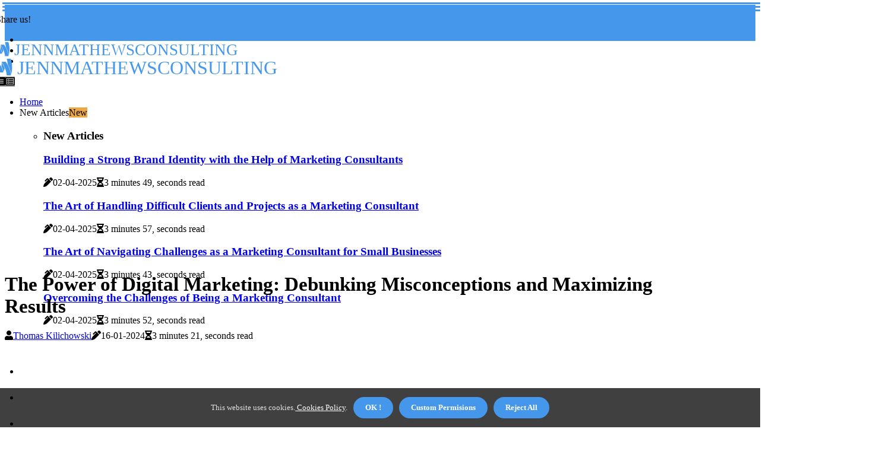

--- FILE ---
content_type: text/html;charset=utf-8
request_url: https://www.jennmathewsconsulting.com/the-power-of-digital-marketing-debunking-misconceptions-and-maximizing-results
body_size: 17114
content:
<!DOCTYPE html><html lang="en-US"><head><meta charset="UTF-8" /><meta http-equiv="X-UA-Compatible" content="IE=edge" /><meta name="viewport" content="width=device-width, initial-scale=1" /><meta name="generator" content="WordPress 5.8.2" /><meta name="robots" content="index,follow,max-snippet:-1, max-image-preview:large, max-video-preview:-1"><title>The Power of Digital Marketing: Debunking Misconceptions and Maximizing Results</title><meta name="author" content="Thomas Kilichowski" /><meta name="description" content="In this article, a marketing consultant debunks common misconceptions about digital marketing and explains why it is a cost-effective and efficient way to ..." /><meta name="keywords" content="marketing consultant, digital marketing" /><link rel="canonical" href="https://www.jennmathewsconsulting.com/the-power-of-digital-marketing-debunking-misconceptions-and-maximizing-results" /><meta property="og:locale" content="en_US" /><meta property="og:type" content="website" /><meta property="og:title" content="The Power of Digital Marketing: Debunking Misconceptions and Maximizing Results" /><meta property="og:description" content="In this article, a marketing consultant debunks common misconceptions about digital marketing and explains why it is a cost-effective and efficient way to reach business goals. Learn about the power of digital marketing and how to maximize its results." /><meta property="og:url" content="https://www.jennmathewsconsulting.com/the-power-of-digital-marketing-debunking-misconceptions-and-maximizing-results" /><meta property="og:site_name" content="jennmathewsconsulting.com"/><meta property="og:image" content="https://www.jennmathewsconsulting.com/img/43efa9518ab048dc84046f3767197ffd.jpg?08"/><meta name="twitter:card" content="summary_large_image" /><meta name="twitter:description" content="In this article, a marketing consultant debunks common misconceptions about digital marketing and explains why it is a cost-effective and efficient way to reach business goals. Learn about the power of digital marketing and how to maximize its results." /><meta name="twitter:title" content="The Power of Digital Marketing: Debunking Misconceptions and Maximizing Results" /><script type='application/ld+json' class='yoast-schema-graph yoast-schema-graph--main'>{"@context": "https://schema.org","@graph": [{"@type": "WebSite","@id": "https://www.jennmathewsconsulting.com#website","url": "https://www.jennmathewsconsulting.com","name": "jennmathewsconsulting.com","inLanguage": "en","description": "In this article, a marketing consultant debunks common misconceptions about digital marketing and explains why it is a cost-effective and efficient way to reach business goals. Learn about the power of digital marketing and how to maximize its results."},{"@type": "ImageObject","@id": "https://www.jennmathewsconsulting.com/the-power-of-digital-marketing-debunking-misconceptions-and-maximizing-results#primaryimage","inLanguage": "en","url": "https://www.jennmathewsconsulting.com/img/43efa9518ab048dc84046f3767197ffd.jpg?08","width": 1920,"height": 800,"caption": "The Power of Digital Marketing: Debunking Misconceptions and Maximizing Results"},{"@type": "WebPage","@id": "https://www.jennmathewsconsulting.com/the-power-of-digital-marketing-debunking-misconceptions-and-maximizing-results#webpage","url": "https://www.jennmathewsconsulting.com/the-power-of-digital-marketing-debunking-misconceptions-and-maximizing-results","name": "The Power of Digital Marketing: Debunking Misconceptions and Maximizing Results","isPartOf": {"@id": "https://www.jennmathewsconsulting.com#website"},"inLanguage": "en","primaryImageOfPage": {"@id": "https://www.jennmathewsconsulting.com/the-power-of-digital-marketing-debunking-misconceptions-and-maximizing-results#primaryimage"},"datePublished": "2025-05-08T03-59-02.000Z","dateModified": "2025-05-08T03-59-02.000Z","description": "In this article, a marketing consultant debunks common misconceptions about digital marketing and explains why it is a cost-effective and efficient way to reach business goals. Learn about the power of digital marketing and how to maximize its results.","potentialAction": [{"@type": "ReadAction","target": ["https://www.jennmathewsconsulting.com/the-power-of-digital-marketing-debunking-misconceptions-and-maximizing-results"]}]}]}</script><script async src="https://www.googletagmanager.com/gtag/js?id=G-WX1YXHXNW6"></script><script> window.dataLayer = window.dataLayer || []; function gtag(){dataLayer.push(arguments);} gtag('js', new Date()); gtag('config', 'G-WX1YXHXNW6');</script><script data-ad-client="ca-pub-5694950078861492" async src="https://pagead2.googlesyndication.com/pagead/js/adsbygoogle.js"></script><link rel="icon" href="https://www.jennmathewsconsulting.com/img/favicon.png" type="image/x-icon" /><link rel="apple-touch-icon-precomposed" sizes="57x57" href="https://www.jennmathewsconsulting.com/img/apple-touch-icon-57x57.png" /><link rel="apple-touch-icon-precomposed" sizes="114x114" href="https://www.jennmathewsconsulting.com/img/apple-touch-icon-114x114.png" /><link rel="apple-touch-icon-precomposed" sizes="72x72" href="https://www.jennmathewsconsulting.com/img/apple-touch-icon-72x72.png" /><link rel="apple-touch-icon-precomposed" sizes="144x144" href="https://www.jennmathewsconsulting.com/img/apple-touch-icon-144x144.png" /><link rel="apple-touch-icon-precomposed" sizes="60x60" href="https://www.jennmathewsconsulting.com/img/apple-touch-icon-60x60.png" /><link rel="apple-touch-icon-precomposed" sizes="120x120" href="https://www.jennmathewsconsulting.com/img/apple-touch-icon-120x120.png" /><link rel="apple-touch-icon-precomposed" sizes="76x76" href="https://www.jennmathewsconsulting.com/img/apple-touch-icon-76x76.png" /><link rel="apple-touch-icon-precomposed" sizes="152x152" href="https://www.jennmathewsconsulting.com/img/apple-touch-icon-152x152.png" /><link rel="icon" type="image/png" href="https://www.jennmathewsconsulting.com/img/favicon-196x196.png" sizes="196x196" /><link rel="icon" type="image/png" href="https://www.jennmathewsconsulting.com/img/favicon-96x96.png" sizes="96x96" /><link rel="icon" type="image/png" href="https://www.jennmathewsconsulting.com/img/favicon-32x32.png" sizes="32x32" /><link rel="icon" type="image/png" href="https://www.jennmathewsconsulting.com/img/favicon-16x16.png" sizes="16x16" /><link rel="icon" type="image/png" href="https://www.jennmathewsconsulting.com/img/favicon-128.png" sizes="128x128" /><meta name="application-name" content="&nbsp;"/><meta name="msapplication-TileColor" content="#FFFFFF" /><meta name="msapplication-TileImage" content="mstile-144x144.png" /><meta name="msapplication-square70x70logo" content="mstile-70x70.png" /><meta name="msapplication-square150x150logo" content="mstile-150x150.png" /><meta name="msapplication-wide310x150logo" content="mstile-310x150.png" /><meta name="msapplication-square310x310logo" content="mstile-310x310.png" /><script> WebFontConfig = { google: { families: ['Montserrat', 'Cairo'] } }; (function(d) { var wf = d.createElement('script'), s = d.scripts[0]; wf.src = 'https://ajax.googleapis.com/ajax/libs/webfont/1.6.26/webfont.js'; wf.async = true; s.parentNode.insertBefore(wf, s); })(document);</script><style type="text/css">:root{ --main-color:#0000ee; --font-heading:Montserrat; --font-body:Cairo;}.enable_footer_columns_dark { background: #151515; color: #fff; border-top: 1px solid #303030;}</style><link rel="stylesheet" href="https://www.jennmathewsconsulting.com/css/bootstrap.min.css?ver=3.1.5" type="text/css" media="all" /><link rel="stylesheet" href="https://cdnjs.cloudflare.com/ajax/libs/font-awesome/5.15.4/css/all.min.css" /><link rel="https://api.w.org/" href="https://www.jennmathewsconsulting.com/wp-json" /><link rel="EditURI" type="application/rsd+xml" title="RSD" href="https://www.jennmathewsconsulting.com/xmlrpc.php?rsd" /><link rel="wlwmanifest" type="application/wlwmanifest+xml" href="https://www.jennmathewsconsulting.com/wp-includes/wlwmanifest.xml"/><link rel="shortlink" href="https://www.jennmathewsconsulting.com"/><style type="text/css">.kuqf_header_magazine_style.two_header_top_style.kuqf_cus_top_share .header_top_bar_wrapper { background: #4597eb;}h4 {margin-top: 34px;}.home_section3 { background-color: #4597eb08;}.enable_footer_columns_dark { background: #4597eb; color: #fff; border-top: 1px solid #4597eb;}.kuqf_radus_e {border-radius: 3px;}.single_post_title_main { text-align: left; max-width: 88%; font-size: 33px;}ul.jl_s_pagination { display: none;}.cc-window { position: fixed; left: 0; right: 0; bottom: 0; width: 100%; background-color: rgba(0,0,0,0.75); z-index: 999; opacity: 1; transition: all 0.3s ease;}.cc-window .box-cookies { padding: 15px; text-align: center; color: #DBE0DF; font-size: 13px; font-weight: 400; line-height: 30px;}.cc-window .box-cookies { padding: 15px; text-align: center; color: #DBE0DF; font-size: 13px; font-weight: 400; line-height: 30px;}.cc-window .cc-close .cc-reject .cc-custom{ display: inline-block; margin-left: 10px; line-height: normal; padding: 10px 20px; background-color: #4597eb; color: #fff; font-weight: bold; border-radius: 19px; cursor: pointer; transition: all 0.3s ease-in-out;}.footer_logo_about{font-weight: bold;font-size: 33px;}.post_content.kuqf_content { text-align: justify;}.jm-post-like{cursor:pointer;}a.jm-post-like.loved { background: red; border-radius: 17px;}.single_post_share_icon_post li a i { display: inline-block; padding: 0; color: #fff; text-align: center; text-transform: capitalize; font-size: 16px; font-weight: 500; height: 40px; line-height: 40px; width: 40px; border-radius: 17px;}.single-post-meta-wrapper.kuqf_sfoot i { float: left; display: inline-block; padding: 0; color: #000; text-align: center; margin-right: 0; text-transform: capitalize; font-size: 16px; font-weight: 500; height: 40px; line-height: 40px; width: 40px; border-radius: 17px; border: 1px solid #ebebeb;}.auth .author-info.kuqf_auth_head { background: transparent; padding: 0px 11%; text-align: center; margin-bottom: 0px;}.main_title_col .auth { margin-top: 0px; margin-bottom: 30px; padding: 0px; border: 0px !important;}.auth .author-info.kuqf_auth_head { background: transparent; padding: 0px 11%; text-align: center; margin-bottom: 0px;}.author-info.kuqf_auth_head .author-avatar { display: block; float: left; margin-left: 50px;}.author-info.kuqf_auth_head .avatar { width: 198px !important; border: 7px solid #fff; border-radius: 50%; overflow: hidden; box-shadow: 0 0 0 4px #4597eb; margin-top: -27px;}.author-info.kuqf_auth_head .author-description { float: right; display: block; margin: 0px; width: 55%;}.auth .author_commentcount, .auth .author_postcount { font-size: 12px; color: #fff; line-height: 1.2; background: #4597eb; margin-right: 5px; padding: 2px 10px; border-radius: 17px;}.grid-sidebar .box { margin-bottom: 0!important; width: 33%; padding: 0; padding-right: 20px; padding-left: 20px; float: left; position: relative;}ol {display: inline-block;list-style-type: none;margin: 0px 0px 20px 80px;padding: 0;overflow: hidden;font-size: 12px;padding-left: 0;border-left: 1px solid #4597eb;}ol li {display: inline;margin-right: 8px;}ol li::before {content: ">";margin-right: 8px;}ol li:first-child::before {content: "";}.jlm_w .jlma { top: 4px;}.jlm_w .jlmb { top: 10px;}.jlm_w .jlmc { top: 16px;}.jlm_w span { display: block; position: absolute; width: 117%; height: 3px; border-radius: 97px; background: #4597eb; left: 4px;}.bottom_footer_menu_text .kuqf_ft_w { border-top: 1px solid #ffff;}.menu-footer { margin-bottom: 0; padding: 0px; float: right; margin: -5px 35px 0px 0px;}.footer-bottom { color: #fff;}#menu-footer-menu li a { text-decoration: none; color: #fff;}.jellywp_about_us_widget_wrapper .footer_logo_about {margin-bottom: 30px;float: none;display: inline-block;width:100%;}.kuqf_cat_img_w:last-child, .footer-columns .kuqf_cat_img_w:nth-last-child(2) {margin-bottom: 8px;}.jli-moon{font-family: Font Awesome 5 Pro!important;}.jli-moon:before { content: "\f022";}.jli-sun{font-family: Font Awesome 5 Free!important;}.jli-sun:before { content: "\f022";}.kuqf_day_night .jl-night-toggle-icon { width: 41px; background: rgba(0,0,0,.4); border-radius: 32;}.kuqf__cat_img_w .kuqf__cat_img_c { height: 66px; position: relative; border-radius: 2px; margin-top: :13px;}.footer-columns .kuqf__cat_img_w .kuqf__cat_img_c { border: 3px solid #525252; background: #3a3939;}header.header-wraper.kuqf_header_magazine_style.two_header_top_style.header_layout_style3_custom.kuqf_cus_top_share.border_down { background: #4597eb; height: 122px;}.kuqf__s_pagination { display: none;}.kuqf_cites { margin-top: 40px;}.row { display: -ms-flexbox; display: flex; -ms-flex-wrap: wrap; flex-wrap: wrap; margin-right: -15px; margin-left: -15px; width: 100%;}.kuqf__lead_large { display: block;position: relative;}.kuqf__lead_mobile { display: none;position: relative;}@media only screen and (max-width: 400px) { .author-info.kuqf_auth_head .author-description { float: right; display: block; margin: 0px; width: 100%;}.author-info.kuqf_auth_head .author-avatar { display: block; float: none; margin-left: 0px;}.grid-sidebar .box { margin-bottom: 0!important; width: 100%; padding: 0; padding-right: 20px; padding-left: 20px; float: left; position: relative;}.kuqf__lead_large { display: none;position: relative;}.kuqf__lead_mobile { display: block;position: relative;}}</style><style></style></head><body class="mobile_nav_class jl-has-sidebar"><div class="options_layout_wrapper kuqf_clear_at kuqf_radius kuqf_none_box_styles kuqf_border_radiuss kuqf_en_day_night"><div class="options_layout_container full_layout_enable_front"><header class="header-wraper kuqf_header_magazine_style two_header_top_style header_layout_style3_custom kuqf_cus_top_share "><div class="header_top_bar_wrapper"><div class="container"><div class="row"><div class="col-md-12"><div class="menu-primary-container navigation_wrapper"><ul id="kuqf_top_menu" class="kuqf_main_menu"></ul></div><div class="kuqf_top_cus_social" style="height: 45px;"><div class="menu_mobile_share_wrapper"> <span class="kuqf_hfollow">Share us!</span><ul class="social_icon_header_top kuqf_socialcolor"><li> <a class="facebook" rel="nofollow" href="https://www.facebook.com/sharer.php?u=https://www.jennmathewsconsulting.com/the-power-of-digital-marketing-debunking-misconceptions-and-maximizing-results" target="_blank"><i class="jli-facebook"></i></a></li><li> <a class="twitter" rel="nofollow" href="https://twitter.com/share?url=https://www.jennmathewsconsulting.com/the-power-of-digital-marketing-debunking-misconceptions-and-maximizing-results&amp;text=https://www.jennmathewsconsulting.com/post&amp;hashtags=jennmathewsconsulting.com" target="_blank"><i class="jli-twitter"></i></a></li><li> <a class="linkedin" rel="nofollow" href="http://www.linkedin.com/shareArticle?mini=true&amp;url=https://www.jennmathewsconsulting.com/the-power-of-digital-marketing-debunking-misconceptions-and-maximizing-results" target="_blank"><i class="jli-linkedin"></i></a></li></ul></div></div></div></div></div></div><div class="kuqf_blank_nav"></div><div id="menu_wrapper" class="menu_wrapper kuqf_menu_sticky kuqf_stick"><div class="container"><div class="row"><div class="main_menu col-md-12" style="height: 80px;"><div class="logo_small_wrapper_table"><div class="logo_small_wrapper"><a class="logo_link" href="https://www.jennmathewsconsulting.com" style="margin-top: -10px;"><div class="kuqf_logo_n"><div class="fab fa-google-wallet" style="font-size: 27px;color: #4597eb;"> JENNMATHEWSCONSULTING</div></div><div class="kuqf_logo_w"><div class="fab fa-google-wallet" style="font-size: 32px;color: #4597eb;"> JENNMATHEWSCONSULTING</div></div></a></div></div><div class="search_header_menu kuqf_nav_mobile"><div class="menu_mobile_icons"><div class="jlm_w"><span class="jlma"></span><span class="jlmb"></span><span class="jlmc"></span></div></div><div class="kuqf_day_night kuqf_day_en"> <span class="jl-night-toggle-icon"><span class="kuqf_moon"><i class="jli-moon fas fa-list-alt"></i></span><span class="kuqf_sun"><i class="jli-sun far fa-list-alt"></i></span></span></div></div><div class="menu-primary-container navigation_wrapper kuqf_cus_share_mnu"><ul id="mainmenu" class="kuqf_main_menu"><li class="menu-item current-menu-item current_page_item"> <a href="https://www.jennmathewsconsulting.com">Home<span class="border-menu"></span></a></li> <li class="menu-item menu-item-has-children"> <a>New Articles<span class="border-menu"></span><span class="kuqf_menu_lb" style="background: #eba845 !important;"><span class="kuqf_lb_ar" style="border-top: 3px solid #eba845 !important;"></span>New</span></a><ul class="sub-menu menu_post_feature kuqf_menu_tls"><li><div id="sprasa_recent_large_widgets-2" class="widget main_post_style"><h3 class="widget-title"><span>New Articles</span></h3><div class="kuqf_grid_overlay kuqf_w_menu kuqf_clear_at"><div class="kuqf_grid_overlay_col"><div class="kuqf_grid_verlay_wrap kuqf_radus_e"><div class="kuqf_f_img_bg" style="background-image: url('https://www.jennmathewsconsulting.com/img/t5da8c00b5c770b365b12509856049f7c.jpg')"></div><a href="https://www.jennmathewsconsulting.com/the-role-of-marketing-consultants-in-building-a-strong-brand-identity" class="kuqf_f_img_link"></a><div class="kuqf_f_postbox"><h3 class="kuqf_f_title"><a href="https://www.jennmathewsconsulting.com/the-role-of-marketing-consultants-in-building-a-strong-brand-identity">Building a Strong Brand Identity with the Help of Marketing Consultants</a></h3><span class="kuqf_post_meta"><span class="post-date"><i class="fas fa-pen-alt"></i>02-04-2025</span><span class="post-read-time"><i class="fa fa-hourglass-half"></i>3 minutes 49, seconds read</span></span></div></div></div><div class="kuqf_grid_overlay_col"><div class="kuqf_grid_verlay_wrap kuqf_radus_e"><div class="kuqf_f_img_bg" style="background-image: url('https://www.jennmathewsconsulting.com/img/ta9203d6316cea6dd5f4ce39708c563b5.jpg')"></div><a href="https://www.jennmathewsconsulting.com/how-marketing-consultants-handle-difficult-clients-and-projects" class="kuqf_f_img_link"></a><div class="kuqf_f_postbox"><h3 class="kuqf_f_title"><a href="https://www.jennmathewsconsulting.com/how-marketing-consultants-handle-difficult-clients-and-projects">The Art of Handling Difficult Clients and Projects as a Marketing Consultant</a></h3><span class="kuqf_post_meta"><span class="post-date"><i class="fas fa-pen-alt"></i>02-04-2025</span><span class="post-read-time"><i class="fa fa-hourglass-half"></i>3 minutes 57, seconds read</span></span></div></div></div><div class="kuqf_grid_overlay_col"><div class="kuqf_grid_verlay_wrap kuqf_radus_e"><div class="kuqf_f_img_bg" style="background-image: url('https://www.jennmathewsconsulting.com/img/t62609079e7fbdbb9f3547021a6812b12.jpg')"></div><a href="https://www.jennmathewsconsulting.com/the-challenges-of-marketing-consultants-when-working-with-small-businesses" class="kuqf_f_img_link"></a><div class="kuqf_f_postbox"><h3 class="kuqf_f_title"><a href="https://www.jennmathewsconsulting.com/the-challenges-of-marketing-consultants-when-working-with-small-businesses">The Art of Navigating Challenges as a Marketing Consultant for Small Businesses</a></h3><span class="kuqf_post_meta"><span class="post-date"><i class="fas fa-pen-alt"></i>02-04-2025</span><span class="post-read-time"><i class="fa fa-hourglass-half"></i>3 minutes 43, seconds read</span></span></div></div></div><div class="kuqf_grid_overlay_col"><div class="kuqf_grid_verlay_wrap kuqf_radus_e"><div class="kuqf_f_img_bg" style="background-image: url('https://www.jennmathewsconsulting.com/img/tc0920de0912cf6d2cafe4927ee147d67.jpg')"></div><a href="https://www.jennmathewsconsulting.com/the-common-challenges-faced-by-marketing-consultants" class="kuqf_f_img_link"></a><div class="kuqf_f_postbox"><h3 class="kuqf_f_title"><a href="https://www.jennmathewsconsulting.com/the-common-challenges-faced-by-marketing-consultants">Overcoming the Challenges of Being a Marketing Consultant</a></h3><span class="kuqf_post_meta"><span class="post-date"><i class="fas fa-pen-alt"></i>02-04-2025</span><span class="post-read-time"><i class="fa fa-hourglass-half"></i>3 minutes 52, seconds read</span></span></div></div></div></div></div></li></ul></li></ul></div></div></div></div></div></div></header><div class="mobile_menu_overlay"></div><div class="kuqf_single_style3"><div class="single_content_header single_captions_overlay_image_full_width"><div class="image-post-thumb" style="background-image: url('https://www.jennmathewsconsulting.com/img/43efa9518ab048dc84046f3767197ffd.jpg?08')"></div><div class="single_post_entry_content"><h1 class="single_post_title_main">The Power of Digital Marketing: Debunking Misconceptions and Maximizing Results</h1><span class="kuqf_post_meta"><span class="kuqf_author_img_w"><i class="fas fa-user"></i><a href="https://www.jennmathewsconsulting.com/thomas-kilichowski" title="Posts by Thomas Kilichowski" rel="author">Thomas Kilichowski</a></span><span class="post-date"><i class="fas fa-pen-alt"></i>16-01-2024</span><span class="post-read-time"><i class="fa fa-hourglass-half"></i>3 minutes 21, seconds read</span></span></div></div></div><section id="content_main" class="clearfix kuqf_spost"><div class="container"><div class="row main_content"><div class="col-md-8 loop-large-post" id="content"><div class="widget_container content_page"><div class="post type-post status-publish format-gallery has-post-thumbnail hentry category-business tag-inspiration tag-morning tag-tip tag-tutorial post_format-post-format-gallery"><div class="single_section_content box blog_large_post_style"><div class="post_content_w"><div class="post_sw"><div class="post_s"><div class="kuqf_single_share_wrapper kuqf_clear_at"><ul class="single_post_share_icon_post"><li class="single_post_share_facebook"><a rel="nofollow noopener" href="https://www.facebook.com/sharer.php?u=https://www.jennmathewsconsulting.com/the-power-of-digital-marketing-debunking-misconceptions-and-maximizing-results" target="_blank"><i class="jli-facebook"></i></a></li><li class="single_post_share_twitter"><a rel="nofollow noopener" href="https://twitter.com/share?url=https://www.jennmathewsconsulting.com/the-power-of-digital-marketing-debunking-misconceptions-and-maximizing-results&amp;text=https://www.jennmathewsconsulting.com/post&amp;hashtags=jennmathewsconsulting.com" target="_blank"><i class="jli-twitter"></i></a></li><li class="single_post_share_linkedin"><a rel="nofollow noopener" href="http://www.linkedin.com/shareArticle?mini=true&amp;url=https://www.jennmathewsconsulting.com/the-power-of-digital-marketing-debunking-misconceptions-and-maximizing-results" target="_blank"><i class="jli-linkedin"></i></a></li></ul></div><span class="single-post-meta-wrapper kuqf_sfoot"><a class="jm-post-like" data-post_id="the-power-of-digital-marketing-debunking-misconceptions-and-maximizing-results" title="Like"><i class="jli-love"></i><span id="love">4</span></a><span class="view_options"><i class="jli-view-o"></i><span>1.9k</span></span></span></div></div><div class="post_content kuqf_content"><p></p><h2>Introduction</h2>As a marketing consultant with years of experience in the industry, I have seen firsthand the power of digital marketing. However, I have also encountered many misconceptions and doubts about its effectiveness. In this article, I will address these misconceptions and explain why digital marketing is necessary and a cost-effective and efficient way to reach your business goals.<h2>Debunking Misconceptions</h2>One of the biggest misconceptions about digital marketing is that it is only suitable for big businesses with large budgets. This couldn't be further from the truth. <p></p><p>Digital marketing offers a level playing field for businesses of all sizes. With traditional marketing, big companies may have an advantage due to their larger budgets, but with digital marketing, small businesses can compete on an equal footing. Another common misconception is that digital marketing is expensive. While it may require some investment, it is often more cost-effective than traditional marketing methods. For example, hiring a team of salespeople to promote your products or services can be expensive and may only result in short-term projects. </p><p>On the other hand, investing in digital marketing can provide long-term results at a fraction of the cost. Some also believe that digital marketing is only necessary for specific industries or types of businesses. However, the truth is that digital marketing can benefit any industry or business. Whether you are a B2B or B2C company, whether you sell products or services, digital marketing can help you reach your target audience and achieve your business goals.</p><h2>The Power of Digital Marketing</h2>Now that we have debunked some common misconceptions about digital marketing let's explore why it is such a powerful tool for businesses.<h3>Cost-Effectiveness</h3>As mentioned, digital marketing is often more cost-effective than traditional marketing methods. With digital marketing, you can reach a larger audience at a lower cost. <p></p><p>For example, email marketing allows you to send personalized messages to a large number of people at once without the cost of printing and postage. Social media platforms also offer cost-effective advertising options that can reach a targeted audience.</p><h3>Fresh Perspective</h3>One of the critical factors in successful marketing is staying relevant and up-to-date. With traditional marketing, it can be challenging to keep up with consumers' ever-changing trends and preferences. However, with digital marketing, you can quickly adapt and adjust your strategies to stay current and appeal to your target audience.<h3>Time-Saving</h3>Digital marketing also offers a time-saving advantage. <p></p><p>With traditional marketing, creating and distributing materials can be a time-consuming process. With digital marketing, you can quickly create and share content across various platforms, reaching a larger audience in less time.</p><h2>Maximizing Results</h2>Now that we understand the power of digital marketing let's explore how we can maximize its results for our businesses.<h3>Personalized Approach</h3>One of the key benefits of digital marketing is its ability to personalize messages and content for different audiences. By understanding your target audience and their preferences, you can tailor your marketing efforts to resonate with them and increase engagement.<h3>Real-Time Tracking</h3>Digital marketing also offers real-time tracking, allowing you to monitor the success of your campaigns and make adjustments as needed. With tools like Google Analytics, social media analytics, and UTM parameters, you can track website traffic, conversions, and other important metrics to measure the success of your campaigns.<h3>Challenges</h3>Of course, like any marketing strategy, digital marketing also comes with its own set of challenges. <p></p><p>One of the main challenges is the constantly evolving digital landscape. With new platforms and technologies always emerging, it can be challenging to keep up and stay ahead of the competition. However, with a solid understanding of your target audience and industry and a willingness to adapt and try new strategies, you can overcome these challenges and continue to see success with digital marketing.</p><h2>Conclusion</h2>In conclusion, digital marketing is necessary for businesses in today's digital age and a cost-effective and efficient way to reach your business goals. By debunking misconceptions and understanding the power of digital marketing, we can maximize its results and stay ahead in the competitive market. <p></p><p>So, don't let misconceptions hold you back from harnessing the full potential of digital marketing for your business.</p></div></div><div class="clearfix"></div><div class="single_tag_share"><div class="tag-cat"><ul class="single_post_tag_layout"><li><a href="https://www.jennmathewsconsulting.com/the-power-of-digital-marketing-debunking-misconceptions-and-maximizing-results" rel="tag">marketing consultant</a></li><li><a href="https://www.jennmathewsconsulting.com/the-power-of-digital-marketing-debunking-misconceptions-and-maximizing-results" rel="tag">digital marketing</a></li></ul></div></div><div class="postnav_w"><div class="postnav_left"><div class="single_post_arrow_content"><a href="https://www.jennmathewsconsulting.com/the-role-of-a-marketing-consultant-expert-insights" id="prepost"> <span class="kuqf_cpost_nav"> <span class="kuqf_post_nav_link"><i class="jli-left-arrow"></i>Next post</span><span class="kuqf_cpost_title">The Power of a Marketing Consultant: Insights from an Expert</span></span></a></div></div></div><div class="auth"><div class="author-info kuqf_info_auth"><div class="author-avatar"><img src="https://www.jennmathewsconsulting.com/Hlt37.jpg?08" width="165" height="165" alt="Thomas Kilichowski" class="avatar avatar-165 wp-user-avatar wp-user-avatar-165 alignnone photo"></div><div class="author-description"><h5><a href="https://www.jennmathewsconsulting.com/thomas-kilichowski">Thomas Kilichowski</a></h5><ul class="kuqf_auth_link clearfix"><li><a href="#" target="_blank"><i class="jli-link"></i></a></li><li><a href="#" target="_blank"><i class="jli-linkedin"></i></a></li><li><a href="#" target="_blank"><i class="jli-rss"></i></a></li></ul><p>Hardcore tvaholic. Lifelong bacon fanatic. Devoted tv lover. Certified zombie advocate. Hardcore travel fan. Hipster-friendly pop culture scholar. </p></div></div></div><div class="related-posts"><h4>Related Posts</h4><div class="single_related_post" id="relatedposts"><div class="kuqf_m_right kuqf_m_list kuqf_m_img"><div class="kuqf_m_right_w"><div class="kuqf_m_right_img kuqf_radus_e"><a href="https://www.jennmathewsconsulting.com/the-role-of-marketing-consultants-in-creating-and-optimizing-websites"><img width="500" height="350" src="https://www.jennmathewsconsulting.com/img/t471ed3f69ca296521b8c7a37e0e5be55.jpg?08" class="attachment-sprasa_slider_grid_small size-sprasa_slider_grid_small wp-post-image" alt="The Role of Marketing Consultants in Creating and Optimizing Websites" loading="lazy" onerror="imgError(this)"></a></div><div class="kuqf_m_right_content"><h2 class="entry-title"> <a href="https://www.jennmathewsconsulting.com/the-role-of-marketing-consultants-in-creating-and-optimizing-websites" tabindex="-1">The Role of Marketing Consultants in Creating and Optimizing Websites</a></h2><span class="kuqf_post_meta"><span class="kuqf_author_img_w"><i class="fas fa-user"></i><a href="https://www.jennmathewsconsulting.com/thomas-kilichowski" title="Posts by Thomas Kilichowski" rel="author">Thomas Kilichowski</a></span><span class="post-read-time"><i class="fa fa-hourglass-half"></i>4 minutes 52, seconds read</span></span><p>Learn how marketing consultants assist businesses in creating and optimizing websites to increase brand awareness, attract more customers, and drive sales.</p></div></div></div><div class="kuqf_m_right kuqf_m_list kuqf_m_img"><div class="kuqf_m_right_w"><div class="kuqf_m_right_img kuqf_radus_e"><a href="https://www.jennmathewsconsulting.com/effective-ways-for-marketing-consultants-to-communicate-with-clients"><img width="500" height="350" src="https://www.jennmathewsconsulting.com/img/tf5f1302d8edc90f1359a7982ee37f11f.jpg?08" class="attachment-sprasa_slider_grid_small size-sprasa_slider_grid_small wp-post-image" alt="7 Effective Ways for Marketing Consultants to Communicate with Clients" loading="lazy" onerror="imgError(this)"></a></div><div class="kuqf_m_right_content"><h2 class="entry-title"> <a href="https://www.jennmathewsconsulting.com/effective-ways-for-marketing-consultants-to-communicate-with-clients" tabindex="-1">7 Effective Ways for Marketing Consultants to Communicate with Clients</a></h2><span class="kuqf_post_meta"><span class="kuqf_author_img_w"><i class="fas fa-user"></i><a href="https://www.jennmathewsconsulting.com/thomas-kilichowski" title="Posts by Thomas Kilichowski" rel="author">Thomas Kilichowski</a></span><span class="post-read-time"><i class="fa fa-hourglass-half"></i>3 minutes 26, seconds read</span></span><p>Learn about the importance of effective communication for marketing consultants and discover 7 ways to communicate effectively with clients.</p></div></div></div><div class="kuqf_m_right kuqf_m_list kuqf_m_img"><div class="kuqf_m_right_w"><div class="kuqf_m_right_img kuqf_radus_e"><a href="https://www.jennmathewsconsulting.com/the-art-of-creating-and-implementing-marketing-plans-insights-from-a-marketing-consultant"><img width="500" height="350" src="https://www.jennmathewsconsulting.com/img/t8d6cf821af5ff6e260924d1f50fb7925.jpg?08" class="attachment-sprasa_slider_grid_small size-sprasa_slider_grid_small wp-post-image" alt="The Power of Marketing Consultants: Creating and Implementing Effective Marketing Plans" loading="lazy" onerror="imgError(this)"></a></div><div class="kuqf_m_right_content"><h2 class="entry-title"> <a href="https://www.jennmathewsconsulting.com/the-art-of-creating-and-implementing-marketing-plans-insights-from-a-marketing-consultant" tabindex="-1">The Power of Marketing Consultants: Creating and Implementing Effective Marketing Plans</a></h2><span class="kuqf_post_meta"><span class="kuqf_author_img_w"><i class="fas fa-user"></i><a href="https://www.jennmathewsconsulting.com/thomas-kilichowski" title="Posts by Thomas Kilichowski" rel="author">Thomas Kilichowski</a></span><span class="post-read-time"><i class="fa fa-hourglass-half"></i>3 minutes 39, seconds read</span></span><p>Learn about the role of marketing consultants in creating and implementing effective marketing plans that drive business growth.</p></div></div></div><div class="kuqf_m_right kuqf_m_list kuqf_m_img"><div class="kuqf_m_right_w"><div class="kuqf_m_right_img kuqf_radus_e"><a href="https://www.jennmathewsconsulting.com/the-common-challenges-faced-by-marketing-consultants"><img width="500" height="350" src="https://www.jennmathewsconsulting.com/img/tc0920de0912cf6d2cafe4927ee147d67.jpg?08" class="attachment-sprasa_slider_grid_small size-sprasa_slider_grid_small wp-post-image" alt="Overcoming the Challenges of Being a Marketing Consultant" loading="lazy" onerror="imgError(this)"></a></div><div class="kuqf_m_right_content"><h2 class="entry-title"> <a href="https://www.jennmathewsconsulting.com/the-common-challenges-faced-by-marketing-consultants" tabindex="-1">Overcoming the Challenges of Being a Marketing Consultant</a></h2><span class="kuqf_post_meta"><span class="kuqf_author_img_w"><i class="fas fa-user"></i><a href="https://www.jennmathewsconsulting.com/thomas-kilichowski" title="Posts by Thomas Kilichowski" rel="author">Thomas Kilichowski</a></span><span class="post-read-time"><i class="fa fa-hourglass-half"></i>3 minutes 52, seconds read</span></span><p>As a marketing consultant, I have seen firsthand the crucial role we play in helping businesses achieve their marketing goals. In this article, I will discuss some of the common challenges faced by marketing consultants and how we can overcome them.</p></div></div></div></div></div></div></div><div class="brack_space"></div></div></div><div class="col-md-4" id="sidebar"><div class="kuqf_sidebar_w"><div id="sprasa_recent_post_text_widget-9" class="widget sidewidget post_list_widget"><div class="widget_kuqf_wrapper"><div class="ettitle"><div class="widget-title"><h2 class="kuqf_title_c">More Posts</h2></div></div><div class="bt_post_widget"><div class="kuqf_m_right kuqf_sm_list kuqf_ml kuqf_clear_at"><div class="kuqf_m_right_w"><div class="kuqf_m_right_img kuqf_radus_e"><a href="https://www.jennmathewsconsulting.com/effective-ways-for-marketing-consultants-to-generate-leads-for-their-clients"><img width="120" height="120" src="https://www.jennmathewsconsulting.com/img/m6d6e2f7bb28262daccf1a216dc2a9f24.jpg?08" class="attachment-sprasa_small_feature size-sprasa_small_feature wp-post-image" alt="5 Effective Strategies for Marketing Consultants to Generate Leads" loading="lazy" onerror="imgError(this)"></a></div><div class="kuqf_m_right_content"><h2 class="entry-title"> <a href="https://www.jennmathewsconsulting.com/effective-ways-for-marketing-consultants-to-generate-leads-for-their-clients" tabindex="-1">5 Effective Strategies for Marketing Consultants to Generate Leads</a></h2><span class="kuqf_post_meta"><span class="post-read-time"><i class="fa fa-hourglass-half"></i>4 minutes 9, seconds read</span></span></div></div></div><div class="kuqf_m_right kuqf_sm_list kuqf_ml kuqf_clear_at"><div class="kuqf_m_right_w"><div class="kuqf_m_right_img kuqf_radus_e"><a href="https://www.jennmathewsconsulting.com/the-power-of-social-media-in-the-hands-of-a-marketing-consultant"><img width="120" height="120" src="https://www.jennmathewsconsulting.com/img/mc86872383292cc8d4ac42ba9c5e90b70.jpg?08" class="attachment-sprasa_small_feature size-sprasa_small_feature wp-post-image" alt="The Ultimate Guide to Social Media Marketing for Businesses" loading="lazy" onerror="imgError(this)"></a></div><div class="kuqf_m_right_content"><h2 class="entry-title"> <a href="https://www.jennmathewsconsulting.com/the-power-of-social-media-in-the-hands-of-a-marketing-consultant" tabindex="-1">The Ultimate Guide to Social Media Marketing for Businesses</a></h2><span class="kuqf_post_meta"><span class="post-read-time"><i class="fa fa-hourglass-half"></i>4 minutes 7, seconds read</span></span></div></div></div><div class="kuqf_m_right kuqf_sm_list kuqf_ml kuqf_clear_at"><div class="kuqf_m_right_w"><div class="kuqf_m_right_img kuqf_radus_e"><a href="https://www.jennmathewsconsulting.com/the-ultimate-guide-how-marketing-consultants-stay-organized-and-manage-multiple-clients-at-once"><img width="120" height="120" src="https://www.jennmathewsconsulting.com/img/m16f9aa9df8a55d32be5c8ba000768998.jpg?08" class="attachment-sprasa_small_feature size-sprasa_small_feature wp-post-image" alt="The Ultimate Guide: How to Stay Organized and Manage Multiple Clients as a Marketing Consultant" loading="lazy" onerror="imgError(this)"></a></div><div class="kuqf_m_right_content"><h2 class="entry-title"> <a href="https://www.jennmathewsconsulting.com/the-ultimate-guide-how-marketing-consultants-stay-organized-and-manage-multiple-clients-at-once" tabindex="-1">The Ultimate Guide: How to Stay Organized and Manage Multiple Clients as a Marketing Consultant</a></h2><span class="kuqf_post_meta"><span class="post-read-time"><i class="fa fa-hourglass-half"></i>3 minutes 40, seconds read</span></span></div></div></div><div class="kuqf_m_right kuqf_sm_list kuqf_ml kuqf_clear_at"><div class="kuqf_m_right_w"><div class="kuqf_m_right_img kuqf_radus_e"><a href="https://www.jennmathewsconsulting.com/how-marketing-consultants-handle-difficult-clients-and-projects"><img width="120" height="120" src="https://www.jennmathewsconsulting.com/img/ma9203d6316cea6dd5f4ce39708c563b5.jpg?08" class="attachment-sprasa_small_feature size-sprasa_small_feature wp-post-image" alt="The Art of Handling Difficult Clients and Projects as a Marketing Consultant" loading="lazy" onerror="imgError(this)"></a></div><div class="kuqf_m_right_content"><h2 class="entry-title"> <a href="https://www.jennmathewsconsulting.com/how-marketing-consultants-handle-difficult-clients-and-projects" tabindex="-1">The Art of Handling Difficult Clients and Projects as a Marketing Consultant</a></h2><span class="kuqf_post_meta"><span class="post-read-time"><i class="fa fa-hourglass-half"></i>3 minutes 57, seconds read</span></span></div></div></div></div></div></div></div></div></div></div></section><div id="content_nav" class="kuqf_mobile_nav_wrapper"><div id="nav" class="kuqf_mobile_nav_inner"><div class="menu_mobile_icons mobile_close_icons closed_menu"> <span class="kuqf_close_wapper"><span class="kuqf_close_1"></span><span class="kuqf_close_2"></span></span></div><ul id="mobile_menu_slide" class="menu_moble_slide"><li class="menu-item current-menu-item current_page_item"> <a href="https://www.jennmathewsconsulting.com">Home<span class="border-menu"></span></a></li><li class="menu-item menu-item-has-children"> <a href="#">New Articles<span class="border-menu"></span><span class="arrow_down"><i class="jli-down-chevron" aria-hidden="true"></i></span></a><ul class="sub-menu"><li class="menu-item current-menu-item current_page_item"> <a class="bd_left" href="https://www.jennmathewsconsulting.com/the-daily-life-of-a-marketing-consultant-top-10-things-you-need-to-know">The Daily Life of a Marketing Consultant: Top 10 Things You Need to Know<span class="border-menu"></span></a></li><li class="menu-item current-menu-item current_page_item"> <a class="bd_left" href="https://www.jennmathewsconsulting.com/effective-marketing-strategies-used-by-consultants">The Power of Marketing Consultants: Effective Strategies for Business Success<span class="border-menu"></span></a></li><li class="menu-item current-menu-item current_page_item"> <a class="bd_left" href="https://www.jennmathewsconsulting.com/the-role-of-marketing-consultants-in-creating-and-optimizing-websites">The Role of Marketing Consultants in Creating and Optimizing Websites<span class="border-menu"></span></a></li><li class="menu-item current-menu-item current_page_item"> <a class="bd_left" href="https://www.jennmathewsconsulting.com/the-challenges-of-marketing-consultants-when-working-with-small-businesses">The Art of Navigating Challenges as a Marketing Consultant for Small Businesses<span class="border-menu"></span></a></li><li class="menu-item current-menu-item current_page_item"> <a class="bd_left" href="https://www.jennmathewsconsulting.com/the-power-of-data-and-analytics-in-the-hands-of-marketing-consultants">The Future of Data-Driven Marketing: How Analytics is Revolutionizing the Role of Marketing Consultants<span class="border-menu"></span></a></li><li class="menu-item current-menu-item current_page_item"> <a class="bd_left" href="https://www.jennmathewsconsulting.com/the-essential-skills-for-becoming-a-successful-marketing-consultant">The Key Skills for Succeeding as a Marketing Consultant<span class="border-menu"></span></a></li><li class="menu-item current-menu-item current_page_item"> <a class="bd_left" href="https://www.jennmathewsconsulting.com/the-power-of-social-media-in-the-hands-of-a-marketing-consultant">The Ultimate Guide to Social Media Marketing for Businesses<span class="border-menu"></span></a></li><li class="menu-item current-menu-item current_page_item"> <a class="bd_left" href="https://www.jennmathewsconsulting.com/how-marketing-consultants-handle-difficult-clients-and-projects">The Art of Handling Difficult Clients and Projects as a Marketing Consultant<span class="border-menu"></span></a></li><li class="menu-item current-menu-item current_page_item"> <a class="bd_left" href="https://www.jennmathewsconsulting.com/the-essential-qualities-to-look-for-when-hiring-a-marketing-consultant">The Ultimate Guide to Hiring the Perfect Marketing Consultant<span class="border-menu"></span></a></li><li class="menu-item current-menu-item current_page_item"> <a class="bd_left" href="https://www.jennmathewsconsulting.com/how-to-thrive-as-a-marketing-consultant">How to Thrive as a Marketing Consultant<span class="border-menu"></span></a></li><li class="menu-item current-menu-item current_page_item"> <a class="bd_left" href="https://www.jennmathewsconsulting.com/important-legal-considerations-for-marketing-consultants">The Legal Side of Being a Marketing Consultant<span class="border-menu"></span></a></li><li class="menu-item current-menu-item current_page_item"> <a class="bd_left" href="https://www.jennmathewsconsulting.com/the-common-challenges-faced-by-marketing-consultants">Overcoming the Challenges of Being a Marketing Consultant<span class="border-menu"></span></a></li><li class="menu-item current-menu-item current_page_item"> <a class="bd_left" href="https://www.jennmathewsconsulting.com/ethical-considerations-for-marketing-consultants-a-guide-for-working-with-clients">The Importance of Ethics for Marketing Consultants<span class="border-menu"></span></a></li><li class="menu-item current-menu-item current_page_item"> <a class="bd_left" href="https://www.jennmathewsconsulting.com/effective-ways-for-marketing-consultants-to-communicate-with-clients">7 Effective Ways for Marketing Consultants to Communicate with Clients<span class="border-menu"></span></a></li><li class="menu-item current-menu-item current_page_item"> <a class="bd_left" href="https://www.jennmathewsconsulting.com/the-role-of-marketing-consultants-in-building-a-strong-brand-identity">Building a Strong Brand Identity with the Help of Marketing Consultants<span class="border-menu"></span></a></li><li class="menu-item current-menu-item current_page_item"> <a class="bd_left" href="https://www.jennmathewsconsulting.com/creating-a-successful-marketing-budget-for-your-client-key-factors-to-consider">The Ultimate Guide to Creating a Successful Marketing Budget for Your Clients<span class="border-menu"></span></a></li><li class="menu-item current-menu-item current_page_item"> <a class="bd_left" href="https://www.jennmathewsconsulting.com/the-key-metrics-used-by-marketing-consultants-to-measure-success">The Essential Metrics Used by Marketing Consultants to Measure Success<span class="border-menu"></span></a></li><li class="menu-item current-menu-item current_page_item"> <a class="bd_left" href="https://www.jennmathewsconsulting.com/the-ins-and-outs-of-a-marketing-consultant-s-salary">The Lucrative World of Marketing Consultants<span class="border-menu"></span></a></li><li class="menu-item current-menu-item current_page_item"> <a class="bd_left" href="https://www.jennmathewsconsulting.com/the-art-of-creating-and-implementing-marketing-plans-insights-from-a-marketing-consultant">The Power of Marketing Consultants: Creating and Implementing Effective Marketing Plans<span class="border-menu"></span></a></li><li class="menu-item current-menu-item current_page_item"> <a class="bd_left" href="https://www.jennmathewsconsulting.com/the-role-of-marketing-consultants-in-developing-and-maintaining-customer-relationships">The Power of Marketing Consultants in Building and Maintaining Customer Relationships<span class="border-menu"></span></a></li><li class="menu-item current-menu-item current_page_item"> <a class="bd_left" href="https://www.jennmathewsconsulting.com/avoid-these-common-mistakes-as-an-inexperienced-marketing-consultant">The Top Mistakes to Avoid as an Inexperienced Marketing Consultant<span class="border-menu"></span></a></li><li class="menu-item current-menu-item current_page_item"> <a class="bd_left" href="https://www.jennmathewsconsulting.com/the-ultimate-guide-to-becoming-a-marketing-consultant">The Ultimate Guide to Becoming a Marketing Consultant<span class="border-menu"></span></a></li><li class="menu-item current-menu-item current_page_item"> <a class="bd_left" href="https://www.jennmathewsconsulting.com/freelance-marketing-consultant-vs-firm-marketing-consultant-what-s-the-difference">The Ultimate Guide to Choosing a Marketing Consultant<span class="border-menu"></span></a></li><li class="menu-item current-menu-item current_page_item"> <a class="bd_left" href="https://www.jennmathewsconsulting.com/effective-ways-for-marketing-consultants-to-generate-leads-for-their-clients">5 Effective Strategies for Marketing Consultants to Generate Leads<span class="border-menu"></span></a></li><li class="menu-item current-menu-item current_page_item"> <a class="bd_left" href="https://www.jennmathewsconsulting.com/the-power-of-digital-marketing-debunking-misconceptions-and-maximizing-results">The Power of Digital Marketing: Debunking Misconceptions and Maximizing Results<span class="border-menu"></span></a></li><li class="menu-item current-menu-item current_page_item"> <a class="bd_left" href="https://www.jennmathewsconsulting.com/the-ultimate-guide-how-marketing-consultants-stay-organized-and-manage-multiple-clients-at-once">The Ultimate Guide: How to Stay Organized and Manage Multiple Clients as a Marketing Consultant<span class="border-menu"></span></a></li><li class="menu-item current-menu-item current_page_item"> <a class="bd_left" href="https://www.jennmathewsconsulting.com/the-key-differences-between-traditional-and-digital-marketing-for-consultants">The Evolving Landscape of Marketing: Understanding the Differences Between Traditional and Digital Marketing for Consultants<span class="border-menu"></span></a></li><li class="menu-item current-menu-item current_page_item"> <a class="bd_left" href="https://www.jennmathewsconsulting.com/adapting-to-changes-the-role-of-a-marketing-consultant">The Ever-Changing Role of a Marketing Consultant<span class="border-menu"></span></a></li><li class="menu-item current-menu-item current_page_item"> <a class="bd_left" href="https://www.jennmathewsconsulting.com/how-marketing-consultants-identify-target-audiences-for-their-clients">How Marketing Consultants Identify Target Audiences for Their Clients<span class="border-menu"></span></a></li><li class="menu-item current-menu-item current_page_item"> <a class="bd_left" href="https://www.jennmathewsconsulting.com/effective-ways-for-marketing-consultants-to-track-and-analyze-data-from-campaigns">The Power of Data Analysis for Marketing Consultants<span class="border-menu"></span></a></li><li class="menu-item current-menu-item current_page_item"> <a class="bd_left" href="https://www.jennmathewsconsulting.com/debunking-common-misconceptions-about-marketing-consultants">The Truth About Marketing Consultants: Debunking Common Misconceptions<span class="border-menu"></span></a></li><li class="menu-item current-menu-item current_page_item"> <a class="bd_left" href="https://www.jennmathewsconsulting.com/how-marketing-consultants-determine-the-best-channels-to-reach-target-audiences">The Art of Choosing the Right Marketing Channels for Your Target Audience<span class="border-menu"></span></a></li><li class="menu-item current-menu-item current_page_item"> <a class="bd_left" href="https://www.jennmathewsconsulting.com/surviving-year-one-as-a-marketing-consultant">Surviving Year One as a Marketing Consultant<span class="border-menu"></span></a></li><li class="menu-item current-menu-item current_page_item"> <a class="bd_left" href="https://www.jennmathewsconsulting.com/the-role-of-a-marketing-consultant-a-comprehensive-guide">The Power of a Marketing Consultant: A Comprehensive Guide<span class="border-menu"></span></a></li><li class="menu-item current-menu-item current_page_item"> <a class="bd_left" href="https://www.jennmathewsconsulting.com/the-role-of-a-marketing-consultant-expert-insights">The Power of a Marketing Consultant: Insights from an Expert<span class="border-menu"></span></a></li><li class="menu-item current-menu-item current_page_item"> <a class="bd_left" href="https://www.jennmathewsconsulting.com/the-power-of-digital-marketing-debunking-misconceptions-and-maximizing-results">The Power of Digital Marketing: Debunking Misconceptions and Maximizing Results<span class="border-menu"></span></a></li></ul></li></ul><div id="sprasa_about_us_widget-3" class="widget jellywp_about_us_widget"><div class="widget_kuqf_wrapper about_widget_content"><div class="jellywp_about_us_widget_wrapper"><div class="social_icons_widget"><ul class="social-icons-list-widget icons_about_widget_display"><li> <a class="facebook" rel="nofollow noopener" href="https://www.facebook.com/sharer.php?u=https://www.jennmathewsconsulting.com/post" target="_blank"><i class="jli-facebook"></i></a></li><li> <a class="twitter" rel="nofollow noopener" href="https://twitter.com/share?url=https://www.jennmathewsconsulting.com/post&amp;text=https://www.jennmathewsconsulting.com/post&amp;hashtags=jennmathewsconsulting.com" target="_blank"><i class="jli-twitter"></i></a></li><li> <a class="linkedin" rel="nofollow noopener" href="http://www.linkedin.com/shareArticle?mini=true&amp;url=https://www.jennmathewsconsulting.com/post" target="_blank"><i class="jli-linkedin"></i></a></li></ul></div></div></div></div></div></div><footer id="footer-container" class="kuqf_footer_act enable_footer_columns_dark"><div class="footer-columns"><div class="container"><div class="row"><div class="col-md-4 foterwidget"><div id="sprasa_recent_post_text_widget-8" class="widget post_list_widget"><div class="widget_kuqf_wrapper"><div class="ettitle"><div class="widget-title"><h2 class="kuqf_title_c">More Posts</h2></div></div><div class="bt_post_widget"><div class="kuqf_m_right kuqf_sm_list kuqf_ml kuqf_clear_at"><div class="kuqf_m_right_w"><div class="kuqf_m_right_img kuqf_radus_e"><a href="https://www.jennmathewsconsulting.com/the-role-of-a-marketing-consultant-a-comprehensive-guide"><img width="120" height="120" src="https://www.jennmathewsconsulting.com/img/m7b4d17629b1a2712270aaaefcf779245.jpg?08" class="attachment-sprasa_small_feature size-sprasa_small_feature wp-post-image" alt="The Power of a Marketing Consultant: A Comprehensive Guide" loading="lazy" onerror="imgError(this)" /></a></div><div class="kuqf_m_right_content"><h2 class="entry-title"><a href="https://www.jennmathewsconsulting.com/the-role-of-a-marketing-consultant-a-comprehensive-guide" tabindex="-1">The Power of a Marketing Consultant: A Comprehensive Guide</a></h2><span class="kuqf_post_meta"> <span class="post-read-time"><i class="fa fa-hourglass-half"></i>3 minutes 52, seconds read</span></span></div></div></div><div class="kuqf_m_right kuqf_sm_list kuqf_ml kuqf_clear_at"><div class="kuqf_m_right_w"><div class="kuqf_m_right_img kuqf_radus_e"><a href="https://www.jennmathewsconsulting.com/the-ultimate-guide-to-becoming-a-marketing-consultant"><img width="120" height="120" src="https://www.jennmathewsconsulting.com/img/mc800d99274ab2e2b96a01c47112610d3.jpg?08" class="attachment-sprasa_small_feature size-sprasa_small_feature wp-post-image" alt="The Ultimate Guide to Becoming a Marketing Consultant" loading="lazy" onerror="imgError(this)" /></a></div><div class="kuqf_m_right_content"><h2 class="entry-title"><a href="https://www.jennmathewsconsulting.com/the-ultimate-guide-to-becoming-a-marketing-consultant" tabindex="-1">The Ultimate Guide to Becoming a Marketing Consultant</a></h2><span class="kuqf_post_meta"> <span class="post-read-time"><i class="fa fa-hourglass-half"></i>3 minutes 31, seconds read</span></span></div></div></div></div></div></div></div><div class="col-md-4"><div id="sprasa_about_us_widget-2" class="widget jellywp_about_us_widget"><div class="widget_kuqf_wrapper about_widget_content"><div class="jellywp_about_us_widget_wrapper"><div class="footer_logo_about" style="">JENNMATHEWSCONSULTING</div><div></div><div class="social_icons_widget"><ul class="social-icons-list-widget icons_about_widget_display"></ul></div></div></div></div><div id="sprasa_about_us_widget-4" class="widget jellywp_about_us_widget"><div class="widget_kuqf_wrapper about_widget_content"><div class="jellywp_about_us_widget_wrapper"><div class="social_icons_widget"><ul class="social-icons-list-widget icons_about_widget_display"></ul></div></div></div></div></div></div></div></div><div class="footer-bottom enable_footer_copyright_dark"><div class="container"><div class="row bottom_footer_menu_text"><div class="col-md-12"><div class="kuqf_ft_w">© Copyright <span id="year"></span> jennmathewsconsulting.com. All rights reserved.<ul id="menu-footer-menu" class="menu-footer"><li class="menu-item menu-item-6"> <a rel="nofollow" href="https://www.jennmathewsconsulting.com/thomas-kilichowski">About us JENNMATHEWSCONSULTING</a></li><li class="menu-item menu-item-7"> <a rel="nofollow" href="https://www.jennmathewsconsulting.com/privacy">Privacy policy</a></li></li></ul></div></div></div></div></div></footer></div></div><div id="ccokies" role="dialog" aria-live="polite" aria-label="cookieconsent" aria-describedby="cookieconsent:desc" class="cc-window cc-banner cc-type-info cc-theme-block cc-bottom " style="display:none;"><div class="box-cookies"><span aria-label="dismiss cookie message" role="button" tabindex="0" class="cc-open fa fa-cookie" style="display:none;"></span><span class="cc-message innercookie">This website uses cookies.<a style="color: white;text-decoration: underline!important;" rel="nofollow" href="https://www.jennmathewsconsulting.com/privacy"> Cookies Policy</a>.</span><span aria-label="dismiss cookie message" role="button" tabindex="0" class="cc-close innercookie"> OK !</span><span aria-label="dismiss cookie message" role="button" tabindex="0" class="cc-custom innercookie"> Custom Permisions</span><span aria-label="dismiss cookie message" role="button" tabindex="0" class="cc-reject innercookie"> Reject All</span></div></div><script src="https://www.jennmathewsconsulting.com/wp-includes/js/jquery/jquery.min.js?ver=1.11.5-wp"></script><style> *, :before, :after { --tw-border-spacing-x: 0; --tw-border-spacing-y: 0; --tw-translate-x: 0; --tw-translate-y: 0; --tw-rotate: 0; --tw-skew-x: 0; --tw-skew-y: 0; --tw-scale-x: 1; --tw-scale-y: 1; --tw-pan-x: ; --tw-pan-y: ; --tw-pinch-zoom: ; --tw-scroll-snap-strictness: proximity; --tw-ordinal: ; --tw-slashed-zero: ; --tw-numeric-figure: ; --tw-numeric-spacing: ; --tw-numeric-fraction: ; --tw-ring-inset: ; --tw-ring-offset-width: 0px; --tw-ring-offset-color: #fff; --tw-ring-color: rgba(59, 130, 246, .5); --tw-ring-offset-shadow: 0 0 transparent; --tw-ring-shadow: 0 0 transparent; --tw-shadow: 0 0 transparent; --tw-shadow-colored: 0 0 transparent; --tw-blur: ; --tw-brightness: ; --tw-contrast: ; --tw-grayscale: ; --tw-hue-rotate: ; --tw-invert: ; --tw-saturate: ; --tw-sepia: ; --tw-drop-shadow: ; --tw-backdrop-blur: ; --tw-backdrop-brightness: ; --tw-backdrop-contrast: ; --tw-backdrop-grayscale: ; --tw-backdrop-hue-rotate: ; --tw-backdrop-invert: ; --tw-backdrop-opacity: ; --tw-backdrop-saturate: ; --tw-backdrop-sepia: } ::-webkit-backdrop { --tw-border-spacing-x: 0; --tw-border-spacing-y: 0; --tw-translate-x: 0; --tw-translate-y: 0; --tw-rotate: 0; --tw-skew-x: 0; --tw-skew-y: 0; --tw-scale-x: 1; --tw-scale-y: 1; --tw-pan-x: ; --tw-pan-y: ; --tw-pinch-zoom: ; --tw-scroll-snap-strictness: proximity; --tw-ordinal: ; --tw-slashed-zero: ; --tw-numeric-figure: ; --tw-numeric-spacing: ; --tw-numeric-fraction: ; --tw-ring-inset: ; --tw-ring-offset-width: 0px; --tw-ring-offset-color: #fff; --tw-ring-color: rgba(59, 130, 246, .5); --tw-ring-offset-shadow: 0 0 transparent; --tw-ring-shadow: 0 0 transparent; --tw-shadow: 0 0 transparent; --tw-shadow-colored: 0 0 transparent; --tw-blur: ; --tw-brightness: ; --tw-contrast: ; --tw-grayscale: ; --tw-hue-rotate: ; --tw-invert: ; --tw-saturate: ; --tw-sepia: ; --tw-drop-shadow: ; --tw-backdrop-blur: ; --tw-backdrop-brightness: ; --tw-backdrop-contrast: ; --tw-backdrop-grayscale: ; --tw-backdrop-hue-rotate: ; --tw-backdrop-invert: ; --tw-backdrop-opacity: ; --tw-backdrop-saturate: ; --tw-backdrop-sepia: } ::backdrop { --tw-border-spacing-x: 0; --tw-border-spacing-y: 0; --tw-translate-x: 0; --tw-translate-y: 0; --tw-rotate: 0; --tw-skew-x: 0; --tw-skew-y: 0; --tw-scale-x: 1; --tw-scale-y: 1; --tw-pan-x: ; --tw-pan-y: ; --tw-pinch-zoom: ; --tw-scroll-snap-strictness: proximity; --tw-ordinal: ; --tw-slashed-zero: ; --tw-numeric-figure: ; --tw-numeric-spacing: ; --tw-numeric-fraction: ; --tw-ring-inset: ; --tw-ring-offset-width: 0px; --tw-ring-offset-color: #fff; --tw-ring-color: rgba(59, 130, 246, .5); --tw-ring-offset-shadow: 0 0 transparent; --tw-ring-shadow: 0 0 transparent; --tw-shadow: 0 0 transparent; --tw-shadow-colored: 0 0 transparent; --tw-blur: ; --tw-brightness: ; --tw-contrast: ; --tw-grayscale: ; --tw-hue-rotate: ; --tw-invert: ; --tw-saturate: ; --tw-sepia: ; --tw-drop-shadow: ; --tw-backdrop-blur: ; --tw-backdrop-brightness: ; --tw-backdrop-contrast: ; --tw-backdrop-grayscale: ; --tw-backdrop-hue-rotate: ; --tw-backdrop-invert: ; --tw-backdrop-opacity: ; --tw-backdrop-saturate: ; --tw-backdrop-sepia: } .pointer-events-none { pointer-events: none } .static { position: static } .fixed { position: fixed } .absolute { position: absolute } .relative { position: relative } .inset-0 { top: 0; bottom: 0; left: 0; right: 0 } .left-0 { left: 0 } .m-0 { margin: 0 } .my-0 { margin-top: 0; margin-bottom: 0 } .mx-auto { margin-left: auto; margin-right: auto } .mx-0 { margin-left: 0; margin-right: 0 } .my-4 { margin-top: 1rem; margin-bottom: 1rem } .my-2 { margin-top: .5rem; margin-bottom: .5rem } .my-3 { margin-top: .75rem; margin-bottom: .75rem } .my-1 { margin-top: .25rem; margin-bottom: .25rem } .mt-2 { margin-top: .5rem } .mt-3 { margin-top: .75rem } .mt-1 { margin-top: .25rem } .mb-4 { margin-bottom: 1rem } .mb-0 { margin-bottom: 0 } .mr-2 { margin-right: .5rem } .ml-3 { margin-left: .75rem } .ml-4 { margin-left: 1rem } .mb-2 { margin-bottom: .5rem } .mr-1 { margin-right: .25rem } .mt-4 { margin-top: 1rem } .mb-12 { margin-bottom: 3rem } .mb-8 { margin-bottom: 2rem } .mb-3 { margin-bottom: .75rem } .block { display: block } .inline-block { display: inline-block } .inline { display: inline } .flex { display: flex } .inline-flex { display: inline-flex } .grid { display: grid } .hidden { display: none } .h-56 { height: 14rem } .h-2 { height: .5rem } .h-3 { height: .75rem } .h-4 { height: 1rem } .h-full { height: 100% } .h-8 { height: 2rem } .h-6 { height: 1.5rem } .h-5 { height: 1.25rem } .max-h-screen { max-height: 100vh } .max-h-0 { max-height: 0 } .w-full { width: 100% } .w-2 { width: .5rem } .w-3 { width: .75rem } .w-4 { width: 1rem } .w-8 { width: 2rem } .w-11 { width: 2.75rem } .w-5 { width: 1.25rem } .w-1\.5 { width: .375rem } .w-1 { width: .25rem } .flex-1 { flex: 1 } .shrink-0 { flex-shrink: 0 } .translate-x-0\.5 { --tw-translate-x: .125rem; transform: translate(var(--tw-translate-x), var(--tw-translate-y))rotate(var(--tw-rotate))skewX(var(--tw-skew-x))skewY(var(--tw-skew-y))scaleX(var(--tw-scale-x))scaleY(var(--tw-scale-y)) } .translate-x-0 { --tw-translate-x: 0px; transform: translate(var(--tw-translate-x), var(--tw-translate-y))rotate(var(--tw-rotate))skewX(var(--tw-skew-x))skewY(var(--tw-skew-y))scaleX(var(--tw-scale-x))scaleY(var(--tw-scale-y)) } .translate-x-5 { --tw-translate-x: 1.25rem; transform: translate(var(--tw-translate-x), var(--tw-translate-y))rotate(var(--tw-rotate))skewX(var(--tw-skew-x))skewY(var(--tw-skew-y))scaleX(var(--tw-scale-x))scaleY(var(--tw-scale-y)) } .rotate-90 { --tw-rotate: 90deg; transform: translate(var(--tw-translate-x), var(--tw-translate-y))rotate(var(--tw-rotate))skewX(var(--tw-skew-x))skewY(var(--tw-skew-y))scaleX(var(--tw-scale-x))scaleY(var(--tw-scale-y)) } .rotate-180 { --tw-rotate: 180deg; transform: translate(var(--tw-translate-x), var(--tw-translate-y))rotate(var(--tw-rotate))skewX(var(--tw-skew-x))skewY(var(--tw-skew-y))scaleX(var(--tw-scale-x))scaleY(var(--tw-scale-y)) } .transform { transform: translate(var(--tw-translate-x), var(--tw-translate-y))rotate(var(--tw-rotate))skewX(var(--tw-skew-x))skewY(var(--tw-skew-y))scaleX(var(--tw-scale-x))scaleY(var(--tw-scale-y)) } .transform-gpu { transform: translate3d(var(--tw-translate-x), var(--tw-translate-y), 0)rotate(var(--tw-rotate))skewX(var(--tw-skew-x))skewY(var(--tw-skew-y))scaleX(var(--tw-scale-x))scaleY(var(--tw-scale-y)) } @keyframes spin { to { transform: rotate(360deg) } } .animate-spin { animation: 1s linear infinite spin } .cursor-pointer { cursor: pointer } .grid-cols-2 { grid-template-columns: repeat(2, minmax(0, 1fr)) } .flex-col { flex-direction: column } .flex-wrap { flex-wrap: wrap } .items-start { align-items: flex-start } .items-end { align-items: flex-end } .items-center { align-items: center } .items-stretch { align-items: stretch } .justify-end { justify-content: flex-end } .justify-center { justify-content: center } .justify-between { justify-content: space-between } .justify-around { justify-content: space-around } .gap-y-3 { row-gap: .75rem } .gap-y-2 { row-gap: .5rem } .self-end { align-self: flex-end } .overflow-hidden { overflow: hidden } .overflow-scroll { overflow: scroll } .overflow-x-hidden { overflow-x: hidden } .truncate { text-overflow: ellipsis; white-space: nowrap; overflow: hidden } .whitespace-normal { white-space: normal } .whitespace-nowrap { white-space: nowrap } .break-all { word-break: break-all } .rounded-full { border-radius: 9999px } .rounded-lg { border-radius: .5rem } .rounded-xl { border-radius: .75rem } .border { border-width: 1px } .border-2 { border-width: 2px } .border-none { border-style: none } .border-transparent { border-color: transparent } .bg-white { --tw-bg-opacity: 1; background-color: rgb(255 255 255/var(--tw-bg-opacity)) } .bg-gray-50 { --tw-bg-opacity: 1; background-color: rgb(249 250 251/var(--tw-bg-opacity)) } .p-1 { padding: .25rem } .p-3 { padding: .75rem } .px-0 { padding-left: 0; padding-right: 0 } .py-2 { padding-top: .5rem; padding-bottom: .5rem } .px-3 { padding-left: .75rem; padding-right: .75rem } .px-4 { padding-left: 1rem; padding-right: 1rem } .px-2 { padding-left: .5rem; padding-right: .5rem } .py-1 { padding-top: .25rem; padding-bottom: .25rem } .pr-2 { padding-right: .5rem } .pb-2 { padding-bottom: .5rem } .text-left { text-align: left } .text-center { text-align: center } .text-right { text-align: right } .text-justify { text-align: justify } .align-middle { vertical-align: middle } .text-xs { font-size: .75rem; line-height: 1rem } .text-\[9px\] { font-size: 9px } .text-sm { font-size: .875rem; line-height: 1.25rem } .text-lg { font-size: 1.125rem; line-height: 1.75rem } .font-semibold { font-weight: 600 } .font-medium { font-weight: 500 } .font-bold { font-weight: 700 } .font-black { font-weight: 900 } .italic { font-style: italic } .ordinal { --tw-ordinal: ordinal; font-variant-numeric: var(--tw-ordinal)var(--tw-slashed-zero)var(--tw-numeric-figure)var(--tw-numeric-spacing)var(--tw-numeric-fraction) } .leading-4 { line-height: 1rem } .leading-tight { line-height: 1.25 } .leading-7 { line-height: 1.75rem } .text-gray-900 { --tw-text-opacity: 1; color: rgb(17 24 39/var(--tw-text-opacity)) } .text-gray-200 { --tw-text-opacity: 1; color: rgb(229 231 235/var(--tw-text-opacity)) } .text-indigo-600 { --tw-text-opacity: 1; color: rgb(79 70 229/var(--tw-text-opacity)) } .text-gray-400 { --tw-text-opacity: 1; color: rgb(156 163 175/var(--tw-text-opacity)) } .no-underline { -webkit-text-decoration-line: none; text-decoration-line: none } .opacity-90 { opacity: .9 } .opacity-100 { opacity: 1 } .opacity-0 { opacity: 0 } .shadow-md { --tw-shadow: 0 4px 6px -1px rgba(0, 0, 0, .1), 0 2px 4px -2px rgba(0, 0, 0, .1); --tw-shadow-colored: 0 4px 6px -1px var(--tw-shadow-color), 0 2px 4px -2px var(--tw-shadow-color); box-shadow: var(--tw-ring-offset-shadow, 0 0 transparent), var(--tw-ring-shadow, 0 0 transparent), var(--tw-shadow) } .shadow { --tw-shadow: 0 1px 3px 0 rgba(0, 0, 0, .1), 0 1px 2px -1px rgba(0, 0, 0, .1); --tw-shadow-colored: 0 1px 3px 0 var(--tw-shadow-color), 0 1px 2px -1px var(--tw-shadow-color); box-shadow: var(--tw-ring-offset-shadow, 0 0 transparent), var(--tw-ring-shadow, 0 0 transparent), var(--tw-shadow) } .shadow-lg { --tw-shadow: 0 10px 15px -3px rgba(0, 0, 0, .1), 0 4px 6px -4px rgba(0, 0, 0, .1); --tw-shadow-colored: 0 10px 15px -3px var(--tw-shadow-color), 0 4px 6px -4px var(--tw-shadow-color); box-shadow: var(--tw-ring-offset-shadow, 0 0 transparent), var(--tw-ring-shadow, 0 0 transparent), var(--tw-shadow) } .outline { outline-style: solid } .ring-2 { --tw-ring-offset-shadow: var(--tw-ring-inset)0 0 0 var(--tw-ring-offset-width)var(--tw-ring-offset-color); --tw-ring-shadow: var(--tw-ring-inset)0 0 0 calc(2px + var(--tw-ring-offset-width))var(--tw-ring-color); box-shadow: var(--tw-ring-offset-shadow), var(--tw-ring-shadow), var(--tw-shadow, 0 0 transparent) } .ring-0 { --tw-ring-offset-shadow: var(--tw-ring-inset)0 0 0 var(--tw-ring-offset-width)var(--tw-ring-offset-color); --tw-ring-shadow: var(--tw-ring-inset)0 0 0 calc(0px + var(--tw-ring-offset-width))var(--tw-ring-color); box-shadow: var(--tw-ring-offset-shadow), var(--tw-ring-shadow), var(--tw-shadow, 0 0 transparent) } .ring-black { --tw-ring-opacity: 1; --tw-ring-color: rgb(0 0 0/var(--tw-ring-opacity)) } .ring-opacity-5 { --tw-ring-opacity: .05 } .blur { --tw-blur: blur(8px); filter: var(--tw-blur)var(--tw-brightness)var(--tw-contrast)var(--tw-grayscale)var(--tw-hue-rotate)var(--tw-invert)var(--tw-saturate)var(--tw-sepia)var(--tw-drop-shadow) } .filter { filter: var(--tw-blur)var(--tw-brightness)var(--tw-contrast)var(--tw-grayscale)var(--tw-hue-rotate)var(--tw-invert)var(--tw-saturate)var(--tw-sepia)var(--tw-drop-shadow) } .transition-all { transition-property: all; transition-duration: .15s; transition-timing-function: cubic-bezier(.4, 0, .2, 1) } .transition { transition-property: color, background-color, border-color, -webkit-text-decoration-color, -webkit-text-decoration-color, text-decoration-color, fill, stroke, opacity, box-shadow, transform, filter, -webkit-backdrop-filter, -webkit-backdrop-filter, backdrop-filter; transition-duration: .15s; transition-timing-function: cubic-bezier(.4, 0, .2, 1) } .transition-opacity { transition-property: opacity; transition-duration: .15s; transition-timing-function: cubic-bezier(.4, 0, .2, 1) } .transition-colors { transition-property: color, background-color, border-color, -webkit-text-decoration-color, -webkit-text-decoration-color, text-decoration-color, fill, stroke; transition-duration: .15s; transition-timing-function: cubic-bezier(.4, 0, .2, 1) } .transition-height { transition-property: max-height; transition-duration: .15s; transition-timing-function: cubic-bezier(.4, 0, .2, 1) } .duration-500 { transition-duration: .5s } .duration-200 { transition-duration: .2s } .duration-100 { transition-duration: .1s } .duration-300 { transition-duration: .3s } .ease-in-out { transition-timing-function: cubic-bezier(.4, 0, .2, 1) } .ease-out { transition-timing-function: cubic-bezier(0, 0, .2, 1) } .ease-in { transition-timing-function: cubic-bezier(.4, 0, 1, 1) } .focus\:outline-none:focus { outline-offset: 2px; outline: 2px solid transparent } .disabled\:cursor-not-allowed:disabled { cursor: not-allowed } .disabled\:opacity-50:disabled { opacity: .5 } [dir=ltr] .ltr\:mr-3 { margin-right: .75rem } [dir=ltr] .ltr\:mr-2 { margin-right: .5rem } [dir=ltr] .ltr\:mr-1 { margin-right: .25rem } [dir=ltr] .ltr\:ml-1 { margin-left: .25rem } [dir=ltr] .ltr\:mr-4 { margin-right: 1rem } [dir=ltr] .ltr\:pr-2\.5 { padding-right: .625rem } [dir=ltr] .ltr\:pr-2 { padding-right: .5rem } [dir=ltr] .ltr\:pl-2 { padding-left: .5rem } [dir=ltr] .ltr\:last\:mr-0:last-child { margin-right: 0 } [dir=rtl] .rtl\:ml-3 { margin-left: .75rem } [dir=rtl] .rtl\:ml-2 { margin-left: .5rem } [dir=rtl] .rtl\:ml-1 { margin-left: .25rem } [dir=rtl] .rtl\:mr-1 { margin-right: .25rem } [dir=rtl] .rtl\:ml-4 { margin-left: 1rem } [dir=rtl] .rtl\:pl-2\.5 { padding-left: .625rem } [dir=rtl] .rtl\:pl-2 { padding-left: .5rem } [dir=rtl] .rtl\:last\:ml-0:last-child { margin-left: 0 } @media (min-width:768px) { .md\:mt-4 { margin-top: 1rem } .md\:mt-6 { margin-top: 1.5rem } .md\:flex { display: flex } .md\:hidden { display: none } .md\:w-97 { width: 25rem } .md\:flex-row { flex-direction: row } .md\:px-16 { padding-left: 4rem; padding-right: 4rem } .md\:px-4 { padding-left: 1rem; padding-right: 1rem } .md\:text-sm { font-size: .875rem; line-height: 1.25rem } .md\:text-lg { font-size: 1.125rem; line-height: 1.75rem } [dir=ltr] .ltr\:md\:mr-5 { margin-right: 1.25rem } [dir=rtl] .rtl\:md\:ml-5 { margin-left: 1.25rem } } @media (min-width:1024px) { .lg\:mt-0 { margin-top: 0 } .lg\:flex-none { flex: none } .lg\:flex-row { flex-direction: row } [dir=ltr] .ltr\:lg\:pr-10 { padding-right: 2.5rem } [dir=ltr] .ltr\:lg\:pl-10 { padding-left: 2.5rem } [dir=ltr] .ltr\:lg\:pl-14 { padding-left: 3.5rem } [dir=rtl] .rtl\:lg\:pl-10 { padding-left: 2.5rem } [dir=rtl] .rtl\:lg\:pr-10 { padding-right: 2.5rem } [dir=rtl] .rtl\:lg\:pr-14 { padding-right: 3.5rem } } .preferencesstart { max-width: 601px; height: 310px; position: fixed; top: 50%; left: 50%; transform: translate(-50%, -50%); z-index: 99999999; } .preferencesstart button, input[type=submit] { display: block; float: left; background-color: #000; color: #fff; line-height: 22px!important; font-size: 13px; font-weight: 600; text-transform: capitalize; letter-spacing: 0; padding: 0 21px; margin-top: 0; border-radius: 15px!important; -o-transition: .25s; -ms-transition: .25s; -moz-transition: .25s; -webkit-transition: .25s; transition: .25s; border: 0; outline: 0;}.preferencesstart .pointer-events-none { margin-top: -10px;}.cc-message { display: inline-block;}.cc-window .box-cookies .cc-close { display: inline-block!important; margin-left: 10px; line-height: normal; padding: 10px 20px; background-color: #4597eb; color: #fff; font-weight: bold; border-radius: 19px; cursor: pointer; transition: all 0.3s ease-in-out;}.cc-window .box-cookies .cc-reject { display: inline-block!important; margin-left: 10px; line-height: normal; padding: 10px 20px; background-color: #4597eb; color: #fff; font-weight: bold; border-radius: 19px; cursor: pointer; transition: all 0.3s ease-in-out;}.cc-window .box-cookies .cc-custom{ display: inline-block!important; margin-left: 10px; line-height: normal; padding: 10px 20px; background-color: #4597eb; color: #fff; font-weight: bold; border-radius: 19px; cursor: pointer; transition: all 0.3s ease-in-out;} .cc-window-closed .box-cookies .cc-open { display: inline-block!important; margin-left: 4px; line-height: normal; padding: 6px 10px; color: #fff; font-weight: bold; border-radius: 24px; cursor: pointer; transition: all 0.3s ease-in-out; font-size: 25px; } .cc-window-closed { position: fixed; left: 0; right: 0; bottom: 0px; width: 57px; height: 43px; background-color: #4597eb; z-index: 999; opacity: 1; transition: all 0.3s ease; border-radius: 0px 12px 0px 0px; padding: 4px 0px 0px 0px; } </style><div dir="ltr" class="preferencesstart h-full w-full flex justify-center items-start" style="display:none"> <div style="font-family: Inter, sans-serif; position: absolute;">&nbsp;</div> <div class="w-full py-2 px-3 md:px-16"> <div class="w-full px-4 py-2 shadow-md transition-all duration-500 ease-in-out" style="background-color: rgb(255, 255, 255); color: rgb(0, 0, 0); font-family: Inter, sans-serif; border-radius: 1rem;"> <div class="w-full flex flex-col mx-auto items-center relative"> <div class="w-full flex justify-between items-center"> <p class="text-md md:text-lg font-semibold m-0" style="color: #4597eb;">Which cookies do you want to accept?</p> <div class="acceptall cursor-pointer flex justify-center h-4 w-4 items-center p-1 rounded-full" style="background-color: #4597eb; color: rgb(255, 255, 255);"> <svg class="h-3 w-3" viewBox="0 0 352 512" fill="none" xmlns="http://www.w3.org/2000/svg"> <g id="times-solid" clip-path="url(#clip0)"> <path id="Vector" d="M242.72 256L342.79 155.93C355.07 143.65 355.07 123.74 342.79 111.45L320.55 89.21C308.27 76.93 288.36 76.93 276.07 89.21L176 189.28L75.93 89.21C63.65 76.93 43.74 76.93 31.45 89.21L9.21 111.45C-3.07 123.73 -3.07 143.64 9.21 155.93L109.28 256L9.21 356.07C-3.07 368.35 -3.07 388.26 9.21 400.55L31.45 422.79C43.73 435.07 63.65 435.07 75.93 422.79L176 322.72L276.07 422.79C288.35 435.07 308.27 435.07 320.55 422.79L342.79 400.55C355.07 388.27 355.07 368.36 342.79 356.07L242.72 256Z" fill="#ffffff"></path> </g> <defs> <clipPath id="clip0"> <rect width="352" height="512" fill="white"></rect> </clipPath> </defs> </svg> </div> </div> <div class="w-full text-gray-900 text-xs font-medium mt-2" style="color: rgb(0, 0, 0);">We use cookies to optimize our website and collect statistics on usage.</div> <div class="w-full flex flex-wrap my-2 px-4"> <div class="flex-wrap w-full relative mt-1"> <div class="w-full flex items-center justify-between"> <div class="flex cursor-pointer"> <div class="flex items-start" style="margin-top: 3px;"> <svg class="transform transition ease-in-out duration-200 h-3 w-3 ltr:mr-1 rtl:ml-1 " viewBox="0 0 320 512" fill="none" xmlns="http://www.w3.org/2000/svg"> <path d="M207.029 381.476L12.686 187.132C3.313 177.759 3.313 162.563 12.686 153.191L35.353 130.524C44.71 121.167 59.875 121.149 69.254 130.484L224 284.505L378.745 130.484C388.124 121.149 403.289 121.167 412.646 130.524L435.313 153.191C444.686 162.564 444.686 177.76 435.313 187.132L240.971 381.476C231.598 390.848 216.402 390.848 207.029 381.476Z" fill="#000000"></path> </svg> </div> <div class="text-xs" style="color: rgb(0, 0, 0);">Necessary</div> </div> <div class="flex justify-end"> <span class="flex ml-3 items-center justify-end"> <button class="relative flex items-center h-6 w-11 border-2 border-transparent rounded-full cursor-pointer transition-colors ease-in-out duration-200 focus:outline-none disabled:opacity-50 disabled:cursor-not-allowed" data-type="necessary" type="button" role="switch" aria-checked="false" disabled="" style="background-color: #4597eb; scale: 0.8;"> <span class="translate-x-5 pointer-events-none absolute left-0 inline-block h-5 w-5 rounded-full bg-white shadow transform-gpu ring-0 transition ease-in-out duration-200"> <span class="opacity-0 ease-in duration-200 absolute inset-0 h-full w-full flex items-center justify-center transition-opacity" aria-hidden="true"> <svg class="text-gray-400" fill="none" viewBox="0 0 12 12" style="height: 13px; width: 13px;"> <path d="M4 8l2-2m0 0l2-2M6 6L4 4m2 2l2 2" stroke="currentColor" stroke-width="2" stroke-linecap="round" stroke-linejoin="round"></path> </svg> </span> <span class="opacity-100 ease-out duration-100 absolute inset-0 h-full w-full flex items-center justify-center transition-opacity" aria-hidden="true"> <svg class="text-indigo-600" fill="currentColor" viewBox="0 0 12 12" style="height: 13px; width: 13px;"> <path d="M3.707 5.293a1 1 0 00-1.414 1.414l1.414-1.414zM5 8l-.707.707a1 1 0 001.414 0L5 8zm4.707-3.293a1 1 0 00-1.414-1.414l1.414 1.414zm-7.414 2l2 2 1.414-1.414-2-2-1.414 1.414zm3.414 2l4-4-1.414-1.414-4 4 1.414 1.414z"></path> </svg> </span> </span> </button> </span> </div> </div> <div class="max-h-0 mt-1 ltr:pl-2 trl:pr-2 flex flex-col w-full font-medium transition-height transition ease-in-out duration-200" style="color: rgb(0, 0, 0);"></div> </div> <div class="flex-wrap w-full relative mt-1"> <div class="w-full flex items-center justify-between"> <div class="flex cursor-pointer"> <div class="flex items-start" style="margin-top: 3px;"> <svg class="transform transition ease-in-out duration-200 h-3 w-3 ltr:mr-1 rtl:ml-1 " viewBox="0 0 320 512" fill="none" xmlns="http://www.w3.org/2000/svg"> <path d="M207.029 381.476L12.686 187.132C3.313 177.759 3.313 162.563 12.686 153.191L35.353 130.524C44.71 121.167 59.875 121.149 69.254 130.484L224 284.505L378.745 130.484C388.124 121.149 403.289 121.167 412.646 130.524L435.313 153.191C444.686 162.564 444.686 177.76 435.313 187.132L240.971 381.476C231.598 390.848 216.402 390.848 207.029 381.476Z" fill="#000000"></path> </svg> </div> <div class="text-xs" style="color: rgb(0, 0, 0);">Statistics</div> </div> <div class="flex justify-end"> <span class="flex ml-3 items-center justify-end"> <button class="relative flex items-center h-6 w-11 border-2 border-transparent rounded-full cursor-pointer transition-colors ease-in-out duration-200 focus:outline-none disabled:opacity-50 disabled:cursor-not-allowed" data-type="statistics" type="button" role="switch" aria-checked="false" style="background-color: #4597eb; scale: 0.8;"> <span class="translate-x-5 pointer-events-none absolute left-0 inline-block h-5 w-5 rounded-full bg-white shadow transform-gpu ring-0 transition ease-in-out duration-200"> <span class="opacity-0 ease-in duration-200 absolute inset-0 h-full w-full flex items-center justify-center transition-opacity" aria-hidden="true"> <svg class="text-gray-400" fill="none" viewBox="0 0 12 12" style="height: 13px; width: 13px;"> <path d="M4 8l2-2m0 0l2-2M6 6L4 4m2 2l2 2" stroke="currentColor" stroke-width="2" stroke-linecap="round" stroke-linejoin="round"></path> </svg> </span> <span class="opacity-100 ease-out duration-100 absolute inset-0 h-full w-full flex items-center justify-center transition-opacity" aria-hidden="true"> <svg class="text-indigo-600" fill="currentColor" viewBox="0 0 12 12" style="height: 13px; width: 13px;"> <path d="M3.707 5.293a1 1 0 00-1.414 1.414l1.414-1.414zM5 8l-.707.707a1 1 0 001.414 0L5 8zm4.707-3.293a1 1 0 00-1.414-1.414l1.414 1.414zm-7.414 2l2 2 1.414-1.414-2-2-1.414 1.414zm3.414 2l4-4-1.414-1.414-4 4 1.414 1.414z"></path> </svg> </span> </span> </button> </span> </div> </div> <div class="max-h-0 mt-1 ltr:pl-2 trl:pr-2 flex flex-col w-full font-medium transition-height transition ease-in-out duration-200" style="color: rgb(0, 0, 0);"></div> </div> <div class="flex-wrap w-full relative mt-1"> <div class="w-full flex items-center justify-between"> <div class="flex cursor-pointer"> <div class="flex items-start" style="margin-top: 3px;"> <svg class="transform transition ease-in-out duration-200 h-3 w-3 ltr:mr-1 rtl:ml-1 " viewBox="0 0 320 512" fill="none" xmlns="http://www.w3.org/2000/svg"> <path d="M207.029 381.476L12.686 187.132C3.313 177.759 3.313 162.563 12.686 153.191L35.353 130.524C44.71 121.167 59.875 121.149 69.254 130.484L224 284.505L378.745 130.484C388.124 121.149 403.289 121.167 412.646 130.524L435.313 153.191C444.686 162.564 444.686 177.76 435.313 187.132L240.971 381.476C231.598 390.848 216.402 390.848 207.029 381.476Z" fill="#000000"></path> </svg> </div> <div class="text-xs" style="color: rgb(0, 0, 0);">Preferences</div> </div> <div class="flex justify-end"> <span class="flex ml-3 items-center justify-end"> <button class="relative flex items-center h-6 w-11 border-2 border-transparent rounded-full cursor-pointer transition-colors ease-in-out duration-200 focus:outline-none disabled:opacity-50 disabled:cursor-not-allowed" data-type="preferences" type="button" role="switch" aria-checked="false" style="background-color: #4597eb; scale: 0.8;"> <span class="translate-x-5 pointer-events-none absolute left-0 inline-block h-5 w-5 rounded-full bg-white shadow transform-gpu ring-0 transition ease-in-out duration-200"> <span class="opacity-0 ease-in duration-200 absolute inset-0 h-full w-full flex items-center justify-center transition-opacity" aria-hidden="true"> <svg class="text-gray-400" fill="none" viewBox="0 0 12 12" style="height: 13px; width: 13px;"> <path d="M4 8l2-2m0 0l2-2M6 6L4 4m2 2l2 2" stroke="currentColor" stroke-width="2" stroke-linecap="round" stroke-linejoin="round"></path> </svg> </span> <span class="opacity-100 ease-out duration-100 absolute inset-0 h-full w-full flex items-center justify-center transition-opacity" aria-hidden="true"> <svg class="text-indigo-600" fill="currentColor" viewBox="0 0 12 12" style="height: 13px; width: 13px;"> <path d="M3.707 5.293a1 1 0 00-1.414 1.414l1.414-1.414zM5 8l-.707.707a1 1 0 001.414 0L5 8zm4.707-3.293a1 1 0 00-1.414-1.414l1.414 1.414zm-7.414 2l2 2 1.414-1.414-2-2-1.414 1.414zm3.414 2l4-4-1.414-1.414-4 4 1.414 1.414z"></path> </svg> </span> </span> </button> </span> </div> </div> <div class="max-h-0 mt-1 ltr:pl-2 trl:pr-2 flex flex-col w-full font-medium transition-height transition ease-in-out duration-200" style="color: rgb(0, 0, 0);"></div> </div> <div class="flex-wrap w-full relative mt-1"> <div class="w-full flex items-center justify-between"> <div class="flex cursor-pointer"> <div class="flex items-start" style="margin-top: 3px;"> <svg class="transform transition ease-in-out duration-200 h-3 w-3 ltr:mr-1 rtl:ml-1 " viewBox="0 0 320 512" fill="none" xmlns="http://www.w3.org/2000/svg"> <path d="M207.029 381.476L12.686 187.132C3.313 177.759 3.313 162.563 12.686 153.191L35.353 130.524C44.71 121.167 59.875 121.149 69.254 130.484L224 284.505L378.745 130.484C388.124 121.149 403.289 121.167 412.646 130.524L435.313 153.191C444.686 162.564 444.686 177.76 435.313 187.132L240.971 381.476C231.598 390.848 216.402 390.848 207.029 381.476Z" fill="#000000"></path> </svg> </div> <div class="text-xs" style="color: rgb(0, 0, 0);">Marketing</div> </div> <div class="flex justify-end"> <span class="flex ml-3 items-center justify-end"> <button class="relative flex items-center h-6 w-11 border-2 border-transparent rounded-full cursor-pointer transition-colors ease-in-out duration-200 focus:outline-none disabled:opacity-50 disabled:cursor-not-allowed" data-type="marketing" type="button" role="switch" aria-checked="false" style="background-color: #4597eb; scale: 0.8;"> <span class="translate-x-5 pointer-events-none absolute left-0 inline-block h-5 w-5 rounded-full bg-white shadow transform-gpu ring-0 transition ease-in-out duration-200"> <span class="opacity-0 ease-in duration-200 absolute inset-0 h-full w-full flex items-center justify-center transition-opacity" aria-hidden="true"> <svg class="text-gray-400" fill="none" viewBox="0 0 12 12" style="height: 13px; width: 13px;"> <path d="M4 8l2-2m0 0l2-2M6 6L4 4m2 2l2 2" stroke="currentColor" stroke-width="2" stroke-linecap="round" stroke-linejoin="round"></path> </svg> </span> <span class="opacity-100 ease-out duration-100 absolute inset-0 h-full w-full flex items-center justify-center transition-opacity" aria-hidden="true"> <svg class="text-indigo-600" fill="currentColor" viewBox="0 0 12 12" style="height: 13px; width: 13px;"> <path d="M3.707 5.293a1 1 0 00-1.414 1.414l1.414-1.414zM5 8l-.707.707a1 1 0 001.414 0L5 8zm4.707-3.293a1 1 0 00-1.414-1.414l1.414 1.414zm-7.414 2l2 2 1.414-1.414-2-2-1.414 1.414zm3.414 2l4-4-1.414-1.414-4 4 1.414 1.414z"></path> </svg> </span> </span> </button> </span> </div> </div> <div class="max-h-0 mt-1 ltr:pl-2 trl:pr-2 flex flex-col w-full font-medium transition-height transition ease-in-out duration-200" style="color: rgb(0, 0, 0);"></div> </div> </div> <div class="w-full mt-2"> <div class="flex justify-center"> <button class="acceptall flex-1 ltr:mr-3 rtl:ml-3 ltr:md:mr-5 rtl:md:ml-5 flex justify-center items-center text-center cursor-pointer px-2 md:px-4 py-2 border border-transparent text-xs leading-4 font-black" style="background-color: #4597eb; color: rgb(255, 255, 255); border-radius: 0.375rem;"> <span>Accept all cookies</span> </button> <button class="submitpermissions flex-1 flex justify-center items-center text-center cursor-pointer px-2 md:px-4 py-2 border border-transparent text-xs leading-4 font-black" style="background-color: #4597eb; color: rgb(255, 255, 255); border-radius: 0.375rem;"> <span>Submit permissions</span> </button> </div> <div class="w-full flex justify-end mt-3 md:mt-4"> <div class="flex items-end"></div> </div> </div> </div> </div> </div> <script>jQuery(document).ready(function() { jQuery(".preferencesstart .flex-wrap > .w-full.flex").click(function() { var details = jQuery(this).next(); if(details.css('max-height') == '0px') { details.css('max-height', '500px'); } else { details.css('max-height', '0px'); } });});if (localStorage.getItem('consent') == undefined) { jQuery("#ccokies").show(); jQuery(".innercookie").show();} else { jQuery("#ccokies").addClass('cc-window-closed').removeClass('cc-window'); jQuery("#ccokies").show(); jQuery(".innercookie").hide(); jQuery(".cc-open").show();}jQuery(document.body).on("click",".cc-acceptall",function(k){ localStorage.consent=1; jQuery("#ccokies").addClass('cc-window-closed').removeClass('cc-window'); jQuery(".preferencesstart").hide(); jQuery(".innercookie").hide(); jQuery(".cc-open").show();});jQuery(document.body).on("click",".cc-close",function(k){ localStorage.consent=1; jQuery("#ccokies").addClass('cc-window-closed').removeClass('cc-window'); jQuery(".preferencesstart").hide(); jQuery(".innercookie").hide(); jQuery(".cc-open").show();});jQuery(document.body).on("click",".cc-custom",function(k){ jQuery(".preferencesstart").show()});jQuery(document.body).on("click",".cc-open",function(k){ jQuery(".preferencesstart").show()});jQuery(document.body).on("click",".acceptall",function(k){ localStorage.consent=1; jQuery("#ccokies").addClass('cc-window-closed').removeClass('cc-window'); jQuery(".preferencesstart").hide(); jQuery(".innercookie").hide(); jQuery(".cc-open").show();});jQuery(document.body).on("click",".cc-window-closed",function(k){ localStorage.consent=1; jQuery(".preferencesstart").show();});jQuery(document.body).on("click",".submitpermissions",function(k){ localStorage.consent=1; jQuery("#ccokies").addClass('cc-window-closed').removeClass('cc-window'); jQuery(".preferencesstart").hide(); jQuery(".innercookie").hide(); jQuery(".cc-open").show(); executeStoredSettings();});jQuery(document.body).on("click",".cc-reject",function(k){ localStorage.consent=1; jQuery("#ccokies").addClass('cc-window-closed').removeClass('cc-window'); jQuery(".preferencesstart").hide(); jQuery(".innercookie").hide(); jQuery(".cc-open").show(); deleteAllCookies();});function deleteAllCookies() { var allCookies = document.cookie.split(';'); for (var i = 0; i < allCookies.length; i++) { var cookiePair = allCookies[i].split('='); var cookieName = cookiePair[0].trim(); document.cookie = cookieName + '=; expires=Thu, 01 Jan 1970 00:00:01 GMT; path=/'; }};let allCurrentCookies = [];function deleteSelectedCookies(settings) { var cookiesToDelete = { "necessary": [], "preferences": [], "marketing": [ "_gads", "DSID", "FR", ], "statistics": [ "_ga", "hjClosedSurveyInvites", "hjDonePolls", ] }; var allKnownCookies = Object.values(cookiesToDelete).flat(); var allCurrentCookies = document.cookie.split(';').map(cookie => cookie.split('=')[0].trim()); var unclassifiedCookies = allCurrentCookies.filter(cookieName => !allKnownCookies.some(known => cookieName.startsWith(known))); function deleteCookie(name, path, domain) { var d = new Date(); d.setTime(d.getTime() - (24 * 60 * 60 * 1000)); var expires = "expires=" + d.toUTCString(); document.cookie = name + "=" + ((path) ? ";path=" + path : "") + ((domain) ? ";domain=" + domain : "") + ";expires=" + expires; } for (var type in settings) { if (settings[type]) { cookiesToDelete[type].forEach(function(knownCookie) { allCurrentCookies.forEach(function(currentCookie) { if (currentCookie.startsWith(knownCookie)) { deleteCookie(currentCookie, '/'); deleteCookie(currentCookie, '/', location.hostname); deleteCookie(currentCookie, '/', '.' + location.hostname.split('.').slice(-2).join('.')); } }); }); } } if (!settings['unclassified']) { unclassifiedCookies.forEach(function(cookieName) { deleteCookie(cookieName, '/'); deleteCookie(cookieName, '/', location.hostname); deleteCookie(cookieName, '/', '.' + location.hostname.split('.').slice(-2).join('.')); }); }}function storeSettings(settings) { localStorage.setItem('cookiePreferences', JSON.stringify(settings));}function getStoredSettings() { var settings = localStorage.getItem('cookiePreferences'); return settings ? JSON.parse(settings) : null;}function executeStoredSettings() { var settings = getStoredSettings(); console.log(settings); if (settings) { deleteSelectedCookies(settings); }}let cookiePreferences = { necessary: false, statistics: false, marketing: false, preferences:false,};function showModal() { const modal = document.querySelector('.shadow-md'); modal.style.display = 'block';}function hideModal() { const modal = document.querySelector('.shadow-md'); modal.style.display = 'none';}function togglePreference(type) { cookiePreferences[type] = !cookiePreferences[type]; localStorage.setItem('cookiePreferences', JSON.stringify(cookiePreferences));}document.querySelector('.cursor-pointer').addEventListener('click', hideModal);function loadPreferences() { const storedPreferences = localStorage.getItem('cookiePreferences'); if (storedPreferences) { cookiePreferences = JSON.parse(storedPreferences); } Object.keys(cookiePreferences).forEach(type => { const switchButton = document.querySelector(`[data-type="${type}"]`); if (cookiePreferences[type]) { switchButton.setAttribute('aria-checked', 'false'); switchButton.style.backgroundColor = 'rgba(128, 66, 233, 0.1)'; switchButton.querySelector('span').classList.remove('translate-x-5'); switchButton.querySelector('span').classList.add('translate-x-0'); } else { switchButton.setAttribute('aria-checked', 'true'); switchButton.style.backgroundColor = 'rgba(0, 128, 0, 0.3)'; switchButton.querySelector('span').classList.remove('translate-x-0'); switchButton.querySelector('span').classList.add('translate-x-5'); } });}document.querySelectorAll('[role="switch"]').forEach(button => { button.addEventListener('click', function() { const type = this.getAttribute('data-type'); togglePreference(type); const isChecked = this.getAttribute('aria-checked') === 'true'; if (isChecked) { this.setAttribute('aria-checked', 'false'); this.style.backgroundColor = 'rgba(128, 66, 233, 0.1)'; this.querySelector('span').classList.remove('translate-x-5'); this.querySelector('span').classList.add('translate-x-0'); } else { this.setAttribute('aria-checked', 'true'); this.style.backgroundColor = 'rgba(0, 128, 0, 0.3)'; this.querySelector('span').classList.remove('translate-x-0'); this.querySelector('span').classList.add('translate-x-5'); } });});loadPreferences(); </script><script type="text/javascript">for(var cards=jQuery(".sidewidget"),i=0;i<cards.length;i++){var target=Math.floor(Math.random()*cards.length-1)+1,target2=Math.floor(Math.random()*cards.length-1)+1;cards.eq(target).before(cards.eq(target2))}var cards2=jQuery(".foterwidget");for(i=0;i<cards2.length;i++){var btarget=Math.floor(Math.random()*cards2.length-1)+1,btarget2=Math.floor(Math.random()*cards2.length-1)+1;cards2.eq(btarget).before(cards2.eq(btarget2))}function imgError(image) {image.remove();}jQuery(document.body).on('click', '.jm-post-like', function(event) {event.preventDefault();var loves = parseInt(jQuery('#love').text());if(jQuery('.jm-post-like').hasClass('loved')){jQuery('#love').text(loves-1);jQuery('.jm-post-like').removeClass('loved');}else{jQuery('#love').text(loves+1);jQuery('.jm-post-like').addClass('loved');}});document.getElementById("year").innerHTML = new Date().getFullYear();</script></body></html>

--- FILE ---
content_type: text/html; charset=utf-8
request_url: https://www.google.com/recaptcha/api2/aframe
body_size: 249
content:
<!DOCTYPE HTML><html><head><meta http-equiv="content-type" content="text/html; charset=UTF-8"></head><body><script nonce="dLzL4JQE5eE5ka2RLwJqfw">/** Anti-fraud and anti-abuse applications only. See google.com/recaptcha */ try{var clients={'sodar':'https://pagead2.googlesyndication.com/pagead/sodar?'};window.addEventListener("message",function(a){try{if(a.source===window.parent){var b=JSON.parse(a.data);var c=clients[b['id']];if(c){var d=document.createElement('img');d.src=c+b['params']+'&rc='+(localStorage.getItem("rc::a")?sessionStorage.getItem("rc::b"):"");window.document.body.appendChild(d);sessionStorage.setItem("rc::e",parseInt(sessionStorage.getItem("rc::e")||0)+1);localStorage.setItem("rc::h",'1762012814982');}}}catch(b){}});window.parent.postMessage("_grecaptcha_ready", "*");}catch(b){}</script></body></html>